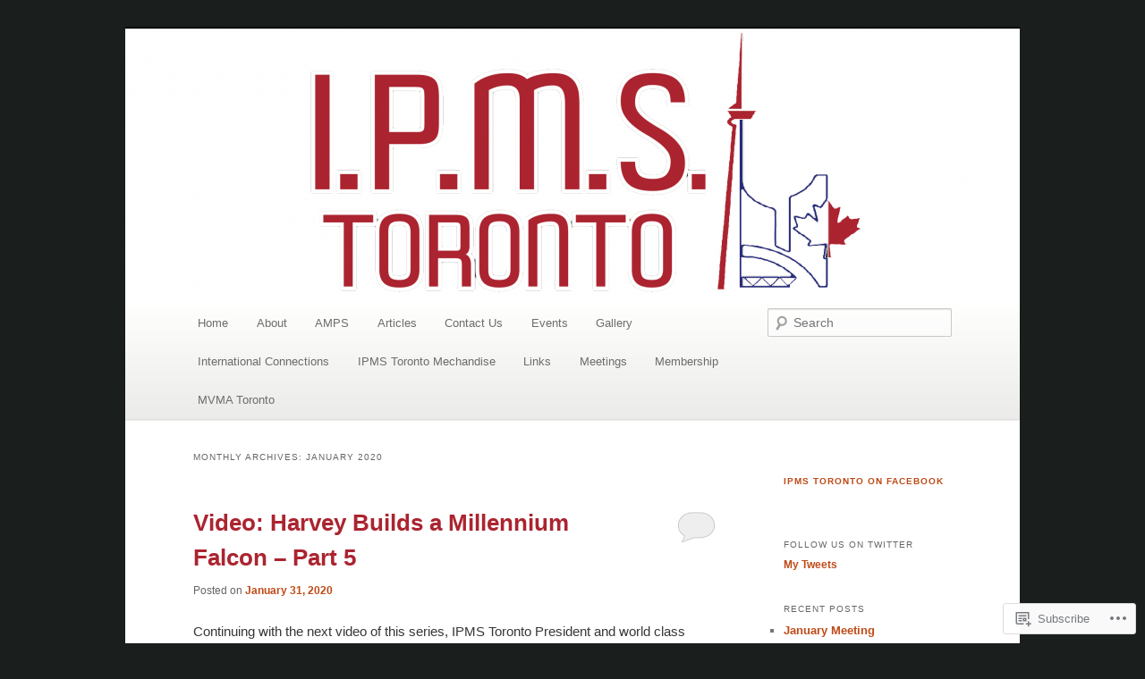

--- FILE ---
content_type: text/html; charset=UTF-8
request_url: https://ipmstoronto.com/2020/01/
body_size: 22699
content:
<!DOCTYPE html>
<!--[if IE 6]>
<html id="ie6" lang="en">
<![endif]-->
<!--[if IE 7]>
<html id="ie7" lang="en">
<![endif]-->
<!--[if IE 8]>
<html id="ie8" lang="en">
<![endif]-->
<!--[if !(IE 6) & !(IE 7) & !(IE 8)]><!-->
<html lang="en">
<!--<![endif]-->
<head>
<meta charset="UTF-8" />
<meta name="viewport" content="width=device-width" />
<title>
January | 2020 | IPMS Toronto	</title>
<link rel="profile" href="https://gmpg.org/xfn/11" />
<link rel="stylesheet" type="text/css" media="all" href="https://s0.wp.com/wp-content/themes/pub/twentyeleven/style.css?m=1741693348i&amp;ver=20190507" />
<link rel="pingback" href="https://ipmstoronto.com/xmlrpc.php">
<!--[if lt IE 9]>
<script src="https://s0.wp.com/wp-content/themes/pub/twentyeleven/js/html5.js?m=1394055389i&amp;ver=3.7.0" type="text/javascript"></script>
<![endif]-->
<meta name='robots' content='max-image-preview:large' />

<!-- Async WordPress.com Remote Login -->
<script id="wpcom_remote_login_js">
var wpcom_remote_login_extra_auth = '';
function wpcom_remote_login_remove_dom_node_id( element_id ) {
	var dom_node = document.getElementById( element_id );
	if ( dom_node ) { dom_node.parentNode.removeChild( dom_node ); }
}
function wpcom_remote_login_remove_dom_node_classes( class_name ) {
	var dom_nodes = document.querySelectorAll( '.' + class_name );
	for ( var i = 0; i < dom_nodes.length; i++ ) {
		dom_nodes[ i ].parentNode.removeChild( dom_nodes[ i ] );
	}
}
function wpcom_remote_login_final_cleanup() {
	wpcom_remote_login_remove_dom_node_classes( "wpcom_remote_login_msg" );
	wpcom_remote_login_remove_dom_node_id( "wpcom_remote_login_key" );
	wpcom_remote_login_remove_dom_node_id( "wpcom_remote_login_validate" );
	wpcom_remote_login_remove_dom_node_id( "wpcom_remote_login_js" );
	wpcom_remote_login_remove_dom_node_id( "wpcom_request_access_iframe" );
	wpcom_remote_login_remove_dom_node_id( "wpcom_request_access_styles" );
}

// Watch for messages back from the remote login
window.addEventListener( "message", function( e ) {
	if ( e.origin === "https://r-login.wordpress.com" ) {
		var data = {};
		try {
			data = JSON.parse( e.data );
		} catch( e ) {
			wpcom_remote_login_final_cleanup();
			return;
		}

		if ( data.msg === 'LOGIN' ) {
			// Clean up the login check iframe
			wpcom_remote_login_remove_dom_node_id( "wpcom_remote_login_key" );

			var id_regex = new RegExp( /^[0-9]+$/ );
			var token_regex = new RegExp( /^.*|.*|.*$/ );
			if (
				token_regex.test( data.token )
				&& id_regex.test( data.wpcomid )
			) {
				// We have everything we need to ask for a login
				var script = document.createElement( "script" );
				script.setAttribute( "id", "wpcom_remote_login_validate" );
				script.src = '/remote-login.php?wpcom_remote_login=validate'
					+ '&wpcomid=' + data.wpcomid
					+ '&token=' + encodeURIComponent( data.token )
					+ '&host=' + window.location.protocol
					+ '//' + window.location.hostname
					+ '&postid=1568'
					+ '&is_singular=';
				document.body.appendChild( script );
			}

			return;
		}

		// Safari ITP, not logged in, so redirect
		if ( data.msg === 'LOGIN-REDIRECT' ) {
			window.location = 'https://wordpress.com/log-in?redirect_to=' + window.location.href;
			return;
		}

		// Safari ITP, storage access failed, remove the request
		if ( data.msg === 'LOGIN-REMOVE' ) {
			var css_zap = 'html { -webkit-transition: margin-top 1s; transition: margin-top 1s; } /* 9001 */ html { margin-top: 0 !important; } * html body { margin-top: 0 !important; } @media screen and ( max-width: 782px ) { html { margin-top: 0 !important; } * html body { margin-top: 0 !important; } }';
			var style_zap = document.createElement( 'style' );
			style_zap.type = 'text/css';
			style_zap.appendChild( document.createTextNode( css_zap ) );
			document.body.appendChild( style_zap );

			var e = document.getElementById( 'wpcom_request_access_iframe' );
			e.parentNode.removeChild( e );

			document.cookie = 'wordpress_com_login_access=denied; path=/; max-age=31536000';

			return;
		}

		// Safari ITP
		if ( data.msg === 'REQUEST_ACCESS' ) {
			console.log( 'request access: safari' );

			// Check ITP iframe enable/disable knob
			if ( wpcom_remote_login_extra_auth !== 'safari_itp_iframe' ) {
				return;
			}

			// If we are in a "private window" there is no ITP.
			var private_window = false;
			try {
				var opendb = window.openDatabase( null, null, null, null );
			} catch( e ) {
				private_window = true;
			}

			if ( private_window ) {
				console.log( 'private window' );
				return;
			}

			var iframe = document.createElement( 'iframe' );
			iframe.id = 'wpcom_request_access_iframe';
			iframe.setAttribute( 'scrolling', 'no' );
			iframe.setAttribute( 'sandbox', 'allow-storage-access-by-user-activation allow-scripts allow-same-origin allow-top-navigation-by-user-activation' );
			iframe.src = 'https://r-login.wordpress.com/remote-login.php?wpcom_remote_login=request_access&origin=' + encodeURIComponent( data.origin ) + '&wpcomid=' + encodeURIComponent( data.wpcomid );

			var css = 'html { -webkit-transition: margin-top 1s; transition: margin-top 1s; } /* 9001 */ html { margin-top: 46px !important; } * html body { margin-top: 46px !important; } @media screen and ( max-width: 660px ) { html { margin-top: 71px !important; } * html body { margin-top: 71px !important; } #wpcom_request_access_iframe { display: block; height: 71px !important; } } #wpcom_request_access_iframe { border: 0px; height: 46px; position: fixed; top: 0; left: 0; width: 100%; min-width: 100%; z-index: 99999; background: #23282d; } ';

			var style = document.createElement( 'style' );
			style.type = 'text/css';
			style.id = 'wpcom_request_access_styles';
			style.appendChild( document.createTextNode( css ) );
			document.body.appendChild( style );

			document.body.appendChild( iframe );
		}

		if ( data.msg === 'DONE' ) {
			wpcom_remote_login_final_cleanup();
		}
	}
}, false );

// Inject the remote login iframe after the page has had a chance to load
// more critical resources
window.addEventListener( "DOMContentLoaded", function( e ) {
	var iframe = document.createElement( "iframe" );
	iframe.style.display = "none";
	iframe.setAttribute( "scrolling", "no" );
	iframe.setAttribute( "id", "wpcom_remote_login_key" );
	iframe.src = "https://r-login.wordpress.com/remote-login.php"
		+ "?wpcom_remote_login=key"
		+ "&origin=aHR0cHM6Ly9pcG1zdG9yb250by5jb20%3D"
		+ "&wpcomid=59902674"
		+ "&time=" + Math.floor( Date.now() / 1000 );
	document.body.appendChild( iframe );
}, false );
</script>
<link rel='dns-prefetch' href='//s0.wp.com' />
<link rel="alternate" type="application/rss+xml" title="IPMS Toronto &raquo; Feed" href="https://ipmstoronto.com/feed/" />
<link rel="alternate" type="application/rss+xml" title="IPMS Toronto &raquo; Comments Feed" href="https://ipmstoronto.com/comments/feed/" />
	<script type="text/javascript">
		/* <![CDATA[ */
		function addLoadEvent(func) {
			var oldonload = window.onload;
			if (typeof window.onload != 'function') {
				window.onload = func;
			} else {
				window.onload = function () {
					oldonload();
					func();
				}
			}
		}
		/* ]]> */
	</script>
	<style id='wp-emoji-styles-inline-css'>

	img.wp-smiley, img.emoji {
		display: inline !important;
		border: none !important;
		box-shadow: none !important;
		height: 1em !important;
		width: 1em !important;
		margin: 0 0.07em !important;
		vertical-align: -0.1em !important;
		background: none !important;
		padding: 0 !important;
	}
/*# sourceURL=wp-emoji-styles-inline-css */
</style>
<link crossorigin='anonymous' rel='stylesheet' id='all-css-2-1' href='/wp-content/plugins/gutenberg-core/v22.2.0/build/styles/block-library/style.css?m=1764855221i&cssminify=yes' type='text/css' media='all' />
<style id='wp-block-library-inline-css'>
.has-text-align-justify {
	text-align:justify;
}
.has-text-align-justify{text-align:justify;}

/*# sourceURL=wp-block-library-inline-css */
</style><style id='global-styles-inline-css'>
:root{--wp--preset--aspect-ratio--square: 1;--wp--preset--aspect-ratio--4-3: 4/3;--wp--preset--aspect-ratio--3-4: 3/4;--wp--preset--aspect-ratio--3-2: 3/2;--wp--preset--aspect-ratio--2-3: 2/3;--wp--preset--aspect-ratio--16-9: 16/9;--wp--preset--aspect-ratio--9-16: 9/16;--wp--preset--color--black: #000;--wp--preset--color--cyan-bluish-gray: #abb8c3;--wp--preset--color--white: #fff;--wp--preset--color--pale-pink: #f78da7;--wp--preset--color--vivid-red: #cf2e2e;--wp--preset--color--luminous-vivid-orange: #ff6900;--wp--preset--color--luminous-vivid-amber: #fcb900;--wp--preset--color--light-green-cyan: #7bdcb5;--wp--preset--color--vivid-green-cyan: #00d084;--wp--preset--color--pale-cyan-blue: #8ed1fc;--wp--preset--color--vivid-cyan-blue: #0693e3;--wp--preset--color--vivid-purple: #9b51e0;--wp--preset--color--blue: #1982d1;--wp--preset--color--dark-gray: #373737;--wp--preset--color--medium-gray: #666;--wp--preset--color--light-gray: #e2e2e2;--wp--preset--gradient--vivid-cyan-blue-to-vivid-purple: linear-gradient(135deg,rgb(6,147,227) 0%,rgb(155,81,224) 100%);--wp--preset--gradient--light-green-cyan-to-vivid-green-cyan: linear-gradient(135deg,rgb(122,220,180) 0%,rgb(0,208,130) 100%);--wp--preset--gradient--luminous-vivid-amber-to-luminous-vivid-orange: linear-gradient(135deg,rgb(252,185,0) 0%,rgb(255,105,0) 100%);--wp--preset--gradient--luminous-vivid-orange-to-vivid-red: linear-gradient(135deg,rgb(255,105,0) 0%,rgb(207,46,46) 100%);--wp--preset--gradient--very-light-gray-to-cyan-bluish-gray: linear-gradient(135deg,rgb(238,238,238) 0%,rgb(169,184,195) 100%);--wp--preset--gradient--cool-to-warm-spectrum: linear-gradient(135deg,rgb(74,234,220) 0%,rgb(151,120,209) 20%,rgb(207,42,186) 40%,rgb(238,44,130) 60%,rgb(251,105,98) 80%,rgb(254,248,76) 100%);--wp--preset--gradient--blush-light-purple: linear-gradient(135deg,rgb(255,206,236) 0%,rgb(152,150,240) 100%);--wp--preset--gradient--blush-bordeaux: linear-gradient(135deg,rgb(254,205,165) 0%,rgb(254,45,45) 50%,rgb(107,0,62) 100%);--wp--preset--gradient--luminous-dusk: linear-gradient(135deg,rgb(255,203,112) 0%,rgb(199,81,192) 50%,rgb(65,88,208) 100%);--wp--preset--gradient--pale-ocean: linear-gradient(135deg,rgb(255,245,203) 0%,rgb(182,227,212) 50%,rgb(51,167,181) 100%);--wp--preset--gradient--electric-grass: linear-gradient(135deg,rgb(202,248,128) 0%,rgb(113,206,126) 100%);--wp--preset--gradient--midnight: linear-gradient(135deg,rgb(2,3,129) 0%,rgb(40,116,252) 100%);--wp--preset--font-size--small: 13px;--wp--preset--font-size--medium: 20px;--wp--preset--font-size--large: 36px;--wp--preset--font-size--x-large: 42px;--wp--preset--font-family--albert-sans: 'Albert Sans', sans-serif;--wp--preset--font-family--alegreya: Alegreya, serif;--wp--preset--font-family--arvo: Arvo, serif;--wp--preset--font-family--bodoni-moda: 'Bodoni Moda', serif;--wp--preset--font-family--bricolage-grotesque: 'Bricolage Grotesque', sans-serif;--wp--preset--font-family--cabin: Cabin, sans-serif;--wp--preset--font-family--chivo: Chivo, sans-serif;--wp--preset--font-family--commissioner: Commissioner, sans-serif;--wp--preset--font-family--cormorant: Cormorant, serif;--wp--preset--font-family--courier-prime: 'Courier Prime', monospace;--wp--preset--font-family--crimson-pro: 'Crimson Pro', serif;--wp--preset--font-family--dm-mono: 'DM Mono', monospace;--wp--preset--font-family--dm-sans: 'DM Sans', sans-serif;--wp--preset--font-family--dm-serif-display: 'DM Serif Display', serif;--wp--preset--font-family--domine: Domine, serif;--wp--preset--font-family--eb-garamond: 'EB Garamond', serif;--wp--preset--font-family--epilogue: Epilogue, sans-serif;--wp--preset--font-family--fahkwang: Fahkwang, sans-serif;--wp--preset--font-family--figtree: Figtree, sans-serif;--wp--preset--font-family--fira-sans: 'Fira Sans', sans-serif;--wp--preset--font-family--fjalla-one: 'Fjalla One', sans-serif;--wp--preset--font-family--fraunces: Fraunces, serif;--wp--preset--font-family--gabarito: Gabarito, system-ui;--wp--preset--font-family--ibm-plex-mono: 'IBM Plex Mono', monospace;--wp--preset--font-family--ibm-plex-sans: 'IBM Plex Sans', sans-serif;--wp--preset--font-family--ibarra-real-nova: 'Ibarra Real Nova', serif;--wp--preset--font-family--instrument-serif: 'Instrument Serif', serif;--wp--preset--font-family--inter: Inter, sans-serif;--wp--preset--font-family--josefin-sans: 'Josefin Sans', sans-serif;--wp--preset--font-family--jost: Jost, sans-serif;--wp--preset--font-family--libre-baskerville: 'Libre Baskerville', serif;--wp--preset--font-family--libre-franklin: 'Libre Franklin', sans-serif;--wp--preset--font-family--literata: Literata, serif;--wp--preset--font-family--lora: Lora, serif;--wp--preset--font-family--merriweather: Merriweather, serif;--wp--preset--font-family--montserrat: Montserrat, sans-serif;--wp--preset--font-family--newsreader: Newsreader, serif;--wp--preset--font-family--noto-sans-mono: 'Noto Sans Mono', sans-serif;--wp--preset--font-family--nunito: Nunito, sans-serif;--wp--preset--font-family--open-sans: 'Open Sans', sans-serif;--wp--preset--font-family--overpass: Overpass, sans-serif;--wp--preset--font-family--pt-serif: 'PT Serif', serif;--wp--preset--font-family--petrona: Petrona, serif;--wp--preset--font-family--piazzolla: Piazzolla, serif;--wp--preset--font-family--playfair-display: 'Playfair Display', serif;--wp--preset--font-family--plus-jakarta-sans: 'Plus Jakarta Sans', sans-serif;--wp--preset--font-family--poppins: Poppins, sans-serif;--wp--preset--font-family--raleway: Raleway, sans-serif;--wp--preset--font-family--roboto: Roboto, sans-serif;--wp--preset--font-family--roboto-slab: 'Roboto Slab', serif;--wp--preset--font-family--rubik: Rubik, sans-serif;--wp--preset--font-family--rufina: Rufina, serif;--wp--preset--font-family--sora: Sora, sans-serif;--wp--preset--font-family--source-sans-3: 'Source Sans 3', sans-serif;--wp--preset--font-family--source-serif-4: 'Source Serif 4', serif;--wp--preset--font-family--space-mono: 'Space Mono', monospace;--wp--preset--font-family--syne: Syne, sans-serif;--wp--preset--font-family--texturina: Texturina, serif;--wp--preset--font-family--urbanist: Urbanist, sans-serif;--wp--preset--font-family--work-sans: 'Work Sans', sans-serif;--wp--preset--spacing--20: 0.44rem;--wp--preset--spacing--30: 0.67rem;--wp--preset--spacing--40: 1rem;--wp--preset--spacing--50: 1.5rem;--wp--preset--spacing--60: 2.25rem;--wp--preset--spacing--70: 3.38rem;--wp--preset--spacing--80: 5.06rem;--wp--preset--shadow--natural: 6px 6px 9px rgba(0, 0, 0, 0.2);--wp--preset--shadow--deep: 12px 12px 50px rgba(0, 0, 0, 0.4);--wp--preset--shadow--sharp: 6px 6px 0px rgba(0, 0, 0, 0.2);--wp--preset--shadow--outlined: 6px 6px 0px -3px rgb(255, 255, 255), 6px 6px rgb(0, 0, 0);--wp--preset--shadow--crisp: 6px 6px 0px rgb(0, 0, 0);}:where(.is-layout-flex){gap: 0.5em;}:where(.is-layout-grid){gap: 0.5em;}body .is-layout-flex{display: flex;}.is-layout-flex{flex-wrap: wrap;align-items: center;}.is-layout-flex > :is(*, div){margin: 0;}body .is-layout-grid{display: grid;}.is-layout-grid > :is(*, div){margin: 0;}:where(.wp-block-columns.is-layout-flex){gap: 2em;}:where(.wp-block-columns.is-layout-grid){gap: 2em;}:where(.wp-block-post-template.is-layout-flex){gap: 1.25em;}:where(.wp-block-post-template.is-layout-grid){gap: 1.25em;}.has-black-color{color: var(--wp--preset--color--black) !important;}.has-cyan-bluish-gray-color{color: var(--wp--preset--color--cyan-bluish-gray) !important;}.has-white-color{color: var(--wp--preset--color--white) !important;}.has-pale-pink-color{color: var(--wp--preset--color--pale-pink) !important;}.has-vivid-red-color{color: var(--wp--preset--color--vivid-red) !important;}.has-luminous-vivid-orange-color{color: var(--wp--preset--color--luminous-vivid-orange) !important;}.has-luminous-vivid-amber-color{color: var(--wp--preset--color--luminous-vivid-amber) !important;}.has-light-green-cyan-color{color: var(--wp--preset--color--light-green-cyan) !important;}.has-vivid-green-cyan-color{color: var(--wp--preset--color--vivid-green-cyan) !important;}.has-pale-cyan-blue-color{color: var(--wp--preset--color--pale-cyan-blue) !important;}.has-vivid-cyan-blue-color{color: var(--wp--preset--color--vivid-cyan-blue) !important;}.has-vivid-purple-color{color: var(--wp--preset--color--vivid-purple) !important;}.has-black-background-color{background-color: var(--wp--preset--color--black) !important;}.has-cyan-bluish-gray-background-color{background-color: var(--wp--preset--color--cyan-bluish-gray) !important;}.has-white-background-color{background-color: var(--wp--preset--color--white) !important;}.has-pale-pink-background-color{background-color: var(--wp--preset--color--pale-pink) !important;}.has-vivid-red-background-color{background-color: var(--wp--preset--color--vivid-red) !important;}.has-luminous-vivid-orange-background-color{background-color: var(--wp--preset--color--luminous-vivid-orange) !important;}.has-luminous-vivid-amber-background-color{background-color: var(--wp--preset--color--luminous-vivid-amber) !important;}.has-light-green-cyan-background-color{background-color: var(--wp--preset--color--light-green-cyan) !important;}.has-vivid-green-cyan-background-color{background-color: var(--wp--preset--color--vivid-green-cyan) !important;}.has-pale-cyan-blue-background-color{background-color: var(--wp--preset--color--pale-cyan-blue) !important;}.has-vivid-cyan-blue-background-color{background-color: var(--wp--preset--color--vivid-cyan-blue) !important;}.has-vivid-purple-background-color{background-color: var(--wp--preset--color--vivid-purple) !important;}.has-black-border-color{border-color: var(--wp--preset--color--black) !important;}.has-cyan-bluish-gray-border-color{border-color: var(--wp--preset--color--cyan-bluish-gray) !important;}.has-white-border-color{border-color: var(--wp--preset--color--white) !important;}.has-pale-pink-border-color{border-color: var(--wp--preset--color--pale-pink) !important;}.has-vivid-red-border-color{border-color: var(--wp--preset--color--vivid-red) !important;}.has-luminous-vivid-orange-border-color{border-color: var(--wp--preset--color--luminous-vivid-orange) !important;}.has-luminous-vivid-amber-border-color{border-color: var(--wp--preset--color--luminous-vivid-amber) !important;}.has-light-green-cyan-border-color{border-color: var(--wp--preset--color--light-green-cyan) !important;}.has-vivid-green-cyan-border-color{border-color: var(--wp--preset--color--vivid-green-cyan) !important;}.has-pale-cyan-blue-border-color{border-color: var(--wp--preset--color--pale-cyan-blue) !important;}.has-vivid-cyan-blue-border-color{border-color: var(--wp--preset--color--vivid-cyan-blue) !important;}.has-vivid-purple-border-color{border-color: var(--wp--preset--color--vivid-purple) !important;}.has-vivid-cyan-blue-to-vivid-purple-gradient-background{background: var(--wp--preset--gradient--vivid-cyan-blue-to-vivid-purple) !important;}.has-light-green-cyan-to-vivid-green-cyan-gradient-background{background: var(--wp--preset--gradient--light-green-cyan-to-vivid-green-cyan) !important;}.has-luminous-vivid-amber-to-luminous-vivid-orange-gradient-background{background: var(--wp--preset--gradient--luminous-vivid-amber-to-luminous-vivid-orange) !important;}.has-luminous-vivid-orange-to-vivid-red-gradient-background{background: var(--wp--preset--gradient--luminous-vivid-orange-to-vivid-red) !important;}.has-very-light-gray-to-cyan-bluish-gray-gradient-background{background: var(--wp--preset--gradient--very-light-gray-to-cyan-bluish-gray) !important;}.has-cool-to-warm-spectrum-gradient-background{background: var(--wp--preset--gradient--cool-to-warm-spectrum) !important;}.has-blush-light-purple-gradient-background{background: var(--wp--preset--gradient--blush-light-purple) !important;}.has-blush-bordeaux-gradient-background{background: var(--wp--preset--gradient--blush-bordeaux) !important;}.has-luminous-dusk-gradient-background{background: var(--wp--preset--gradient--luminous-dusk) !important;}.has-pale-ocean-gradient-background{background: var(--wp--preset--gradient--pale-ocean) !important;}.has-electric-grass-gradient-background{background: var(--wp--preset--gradient--electric-grass) !important;}.has-midnight-gradient-background{background: var(--wp--preset--gradient--midnight) !important;}.has-small-font-size{font-size: var(--wp--preset--font-size--small) !important;}.has-medium-font-size{font-size: var(--wp--preset--font-size--medium) !important;}.has-large-font-size{font-size: var(--wp--preset--font-size--large) !important;}.has-x-large-font-size{font-size: var(--wp--preset--font-size--x-large) !important;}.has-albert-sans-font-family{font-family: var(--wp--preset--font-family--albert-sans) !important;}.has-alegreya-font-family{font-family: var(--wp--preset--font-family--alegreya) !important;}.has-arvo-font-family{font-family: var(--wp--preset--font-family--arvo) !important;}.has-bodoni-moda-font-family{font-family: var(--wp--preset--font-family--bodoni-moda) !important;}.has-bricolage-grotesque-font-family{font-family: var(--wp--preset--font-family--bricolage-grotesque) !important;}.has-cabin-font-family{font-family: var(--wp--preset--font-family--cabin) !important;}.has-chivo-font-family{font-family: var(--wp--preset--font-family--chivo) !important;}.has-commissioner-font-family{font-family: var(--wp--preset--font-family--commissioner) !important;}.has-cormorant-font-family{font-family: var(--wp--preset--font-family--cormorant) !important;}.has-courier-prime-font-family{font-family: var(--wp--preset--font-family--courier-prime) !important;}.has-crimson-pro-font-family{font-family: var(--wp--preset--font-family--crimson-pro) !important;}.has-dm-mono-font-family{font-family: var(--wp--preset--font-family--dm-mono) !important;}.has-dm-sans-font-family{font-family: var(--wp--preset--font-family--dm-sans) !important;}.has-dm-serif-display-font-family{font-family: var(--wp--preset--font-family--dm-serif-display) !important;}.has-domine-font-family{font-family: var(--wp--preset--font-family--domine) !important;}.has-eb-garamond-font-family{font-family: var(--wp--preset--font-family--eb-garamond) !important;}.has-epilogue-font-family{font-family: var(--wp--preset--font-family--epilogue) !important;}.has-fahkwang-font-family{font-family: var(--wp--preset--font-family--fahkwang) !important;}.has-figtree-font-family{font-family: var(--wp--preset--font-family--figtree) !important;}.has-fira-sans-font-family{font-family: var(--wp--preset--font-family--fira-sans) !important;}.has-fjalla-one-font-family{font-family: var(--wp--preset--font-family--fjalla-one) !important;}.has-fraunces-font-family{font-family: var(--wp--preset--font-family--fraunces) !important;}.has-gabarito-font-family{font-family: var(--wp--preset--font-family--gabarito) !important;}.has-ibm-plex-mono-font-family{font-family: var(--wp--preset--font-family--ibm-plex-mono) !important;}.has-ibm-plex-sans-font-family{font-family: var(--wp--preset--font-family--ibm-plex-sans) !important;}.has-ibarra-real-nova-font-family{font-family: var(--wp--preset--font-family--ibarra-real-nova) !important;}.has-instrument-serif-font-family{font-family: var(--wp--preset--font-family--instrument-serif) !important;}.has-inter-font-family{font-family: var(--wp--preset--font-family--inter) !important;}.has-josefin-sans-font-family{font-family: var(--wp--preset--font-family--josefin-sans) !important;}.has-jost-font-family{font-family: var(--wp--preset--font-family--jost) !important;}.has-libre-baskerville-font-family{font-family: var(--wp--preset--font-family--libre-baskerville) !important;}.has-libre-franklin-font-family{font-family: var(--wp--preset--font-family--libre-franklin) !important;}.has-literata-font-family{font-family: var(--wp--preset--font-family--literata) !important;}.has-lora-font-family{font-family: var(--wp--preset--font-family--lora) !important;}.has-merriweather-font-family{font-family: var(--wp--preset--font-family--merriweather) !important;}.has-montserrat-font-family{font-family: var(--wp--preset--font-family--montserrat) !important;}.has-newsreader-font-family{font-family: var(--wp--preset--font-family--newsreader) !important;}.has-noto-sans-mono-font-family{font-family: var(--wp--preset--font-family--noto-sans-mono) !important;}.has-nunito-font-family{font-family: var(--wp--preset--font-family--nunito) !important;}.has-open-sans-font-family{font-family: var(--wp--preset--font-family--open-sans) !important;}.has-overpass-font-family{font-family: var(--wp--preset--font-family--overpass) !important;}.has-pt-serif-font-family{font-family: var(--wp--preset--font-family--pt-serif) !important;}.has-petrona-font-family{font-family: var(--wp--preset--font-family--petrona) !important;}.has-piazzolla-font-family{font-family: var(--wp--preset--font-family--piazzolla) !important;}.has-playfair-display-font-family{font-family: var(--wp--preset--font-family--playfair-display) !important;}.has-plus-jakarta-sans-font-family{font-family: var(--wp--preset--font-family--plus-jakarta-sans) !important;}.has-poppins-font-family{font-family: var(--wp--preset--font-family--poppins) !important;}.has-raleway-font-family{font-family: var(--wp--preset--font-family--raleway) !important;}.has-roboto-font-family{font-family: var(--wp--preset--font-family--roboto) !important;}.has-roboto-slab-font-family{font-family: var(--wp--preset--font-family--roboto-slab) !important;}.has-rubik-font-family{font-family: var(--wp--preset--font-family--rubik) !important;}.has-rufina-font-family{font-family: var(--wp--preset--font-family--rufina) !important;}.has-sora-font-family{font-family: var(--wp--preset--font-family--sora) !important;}.has-source-sans-3-font-family{font-family: var(--wp--preset--font-family--source-sans-3) !important;}.has-source-serif-4-font-family{font-family: var(--wp--preset--font-family--source-serif-4) !important;}.has-space-mono-font-family{font-family: var(--wp--preset--font-family--space-mono) !important;}.has-syne-font-family{font-family: var(--wp--preset--font-family--syne) !important;}.has-texturina-font-family{font-family: var(--wp--preset--font-family--texturina) !important;}.has-urbanist-font-family{font-family: var(--wp--preset--font-family--urbanist) !important;}.has-work-sans-font-family{font-family: var(--wp--preset--font-family--work-sans) !important;}
/*# sourceURL=global-styles-inline-css */
</style>

<style id='classic-theme-styles-inline-css'>
/*! This file is auto-generated */
.wp-block-button__link{color:#fff;background-color:#32373c;border-radius:9999px;box-shadow:none;text-decoration:none;padding:calc(.667em + 2px) calc(1.333em + 2px);font-size:1.125em}.wp-block-file__button{background:#32373c;color:#fff;text-decoration:none}
/*# sourceURL=/wp-includes/css/classic-themes.min.css */
</style>
<link crossorigin='anonymous' rel='stylesheet' id='all-css-4-1' href='/_static/??-eJyNj90KwjAMhV/ILHSKzgvxWWwXZrXtypJu7u3tNvwBYXgTwuF8OTk4RDBtEAqC0aXGBkbTateaO2NZqKpQwNZHR9BRX+ywtixvB7CMjgrDvMGvQz7B51ZHWffxIpPDU20v5Mhn2xo22LohyTi/dhB6rCMxx4DWsSNmyNPb5EGuOYt/uEXGmDTKkIUx/9RTwKXW3/a5PszJE3P2J7WvVLUty+Ph9gTyFIFK&cssminify=yes' type='text/css' media='all' />
<style id='jetpack_facebook_likebox-inline-css'>
.widget_facebook_likebox {
	overflow: hidden;
}

/*# sourceURL=/wp-content/mu-plugins/jetpack-plugin/sun/modules/widgets/facebook-likebox/style.css */
</style>
<link crossorigin='anonymous' rel='stylesheet' id='all-css-6-1' href='/_static/??-eJzTLy/QTc7PK0nNK9HPLdUtyClNz8wr1i9KTcrJTwcy0/WTi5G5ekCujj52Temp+bo5+cmJJZn5eSgc3bScxMwikFb7XFtDE1NLExMLc0OTLACohS2q&cssminify=yes' type='text/css' media='all' />
<style id='jetpack-global-styles-frontend-style-inline-css'>
:root { --font-headings: unset; --font-base: unset; --font-headings-default: -apple-system,BlinkMacSystemFont,"Segoe UI",Roboto,Oxygen-Sans,Ubuntu,Cantarell,"Helvetica Neue",sans-serif; --font-base-default: -apple-system,BlinkMacSystemFont,"Segoe UI",Roboto,Oxygen-Sans,Ubuntu,Cantarell,"Helvetica Neue",sans-serif;}
/*# sourceURL=jetpack-global-styles-frontend-style-inline-css */
</style>
<link crossorigin='anonymous' rel='stylesheet' id='all-css-8-1' href='/wp-content/themes/h4/global.css?m=1420737423i&cssminify=yes' type='text/css' media='all' />
<script type="text/javascript" id="wpcom-actionbar-placeholder-js-extra">
/* <![CDATA[ */
var actionbardata = {"siteID":"59902674","postID":"0","siteURL":"https://ipmstoronto.com","xhrURL":"https://ipmstoronto.com/wp-admin/admin-ajax.php","nonce":"7ed99205b0","isLoggedIn":"","statusMessage":"","subsEmailDefault":"instantly","proxyScriptUrl":"https://s0.wp.com/wp-content/js/wpcom-proxy-request.js?m=1513050504i&amp;ver=20211021","i18n":{"followedText":"New posts from this site will now appear in your \u003Ca href=\"https://wordpress.com/reader\"\u003EReader\u003C/a\u003E","foldBar":"Collapse this bar","unfoldBar":"Expand this bar","shortLinkCopied":"Shortlink copied to clipboard."}};
//# sourceURL=wpcom-actionbar-placeholder-js-extra
/* ]]> */
</script>
<script type="text/javascript" id="jetpack-mu-wpcom-settings-js-before">
/* <![CDATA[ */
var JETPACK_MU_WPCOM_SETTINGS = {"assetsUrl":"https://s0.wp.com/wp-content/mu-plugins/jetpack-mu-wpcom-plugin/sun/jetpack_vendor/automattic/jetpack-mu-wpcom/src/build/"};
//# sourceURL=jetpack-mu-wpcom-settings-js-before
/* ]]> */
</script>
<script crossorigin='anonymous' type='text/javascript'  src='/wp-content/js/rlt-proxy.js?m=1720530689i'></script>
<script type="text/javascript" id="rlt-proxy-js-after">
/* <![CDATA[ */
	rltInitialize( {"token":null,"iframeOrigins":["https:\/\/widgets.wp.com"]} );
//# sourceURL=rlt-proxy-js-after
/* ]]> */
</script>
<link rel="EditURI" type="application/rsd+xml" title="RSD" href="https://ipmstoronto.wordpress.com/xmlrpc.php?rsd" />
<meta name="generator" content="WordPress.com" />

<!-- Jetpack Open Graph Tags -->
<meta property="og:type" content="website" />
<meta property="og:title" content="January 2020 &#8211; IPMS Toronto" />
<meta property="og:site_name" content="IPMS Toronto" />
<meta property="og:image" content="https://ipmstoronto.com/wp-content/uploads/2017/09/cropped-fb_logo1.png?w=200" />
<meta property="og:image:width" content="200" />
<meta property="og:image:height" content="200" />
<meta property="og:image:alt" content="" />
<meta property="og:locale" content="en_US" />
<meta name="twitter:creator" content="@IPMS_YYZ" />

<!-- End Jetpack Open Graph Tags -->
<link rel='openid.server' href='https://ipmstoronto.com/?openidserver=1' />
<link rel='openid.delegate' href='https://ipmstoronto.com/' />
<link rel="search" type="application/opensearchdescription+xml" href="https://ipmstoronto.com/osd.xml" title="IPMS Toronto" />
<link rel="search" type="application/opensearchdescription+xml" href="https://s1.wp.com/opensearch.xml" title="WordPress.com" />
<meta name="theme-color" content="#1a1f1e" />
<style type="text/css">.recentcomments a{display:inline !important;padding:0 !important;margin:0 !important;}</style>		<style type="text/css">
			.recentcomments a {
				display: inline !important;
				padding: 0 !important;
				margin: 0 !important;
			}

			table.recentcommentsavatartop img.avatar, table.recentcommentsavatarend img.avatar {
				border: 0px;
				margin: 0;
			}

			table.recentcommentsavatartop a, table.recentcommentsavatarend a {
				border: 0px !important;
				background-color: transparent !important;
			}

			td.recentcommentsavatarend, td.recentcommentsavatartop {
				padding: 0px 0px 1px 0px;
				margin: 0px;
			}

			td.recentcommentstextend {
				border: none !important;
				padding: 0px 0px 2px 10px;
			}

			.rtl td.recentcommentstextend {
				padding: 0px 10px 2px 0px;
			}

			td.recentcommentstexttop {
				border: none;
				padding: 0px 0px 0px 10px;
			}

			.rtl td.recentcommentstexttop {
				padding: 0px 10px 0px 0px;
			}
		</style>
		<meta name="description" content="5 posts published by ipmstoronto during January 2020" />
		<style type="text/css" id="twentyeleven-header-css">
				#site-title,
		#site-description {
			position: absolute;
			clip: rect(1px 1px 1px 1px); /* IE6, IE7 */
			clip: rect(1px, 1px, 1px, 1px);
		}
				</style>
	<style type="text/css" id="custom-background-css">
body.custom-background { background-color: #1a1f1e; }
</style>
	<style type="text/css" id="custom-colors-css">#access {
	background-image: -webkit-linear-gradient( rgba(0,0,0,0), rgba(0,0,0,0.08) );
	background-image: -moz-linear-gradient( rgba(0,0,0,0), rgba(0,0,0,0.08) );
	background-image: linear-gradient( rgba(0,0,0,0), rgba(0,0,0,0.08) );
	box-shadow: rgba(0, 0, 0, 0.2) 0px 1px 2px;
}
#branding .only-search #s { border-color: #000;}
#branding .only-search #s { border-color: rgba( 0, 0, 0, 0.2 );}
#site-generator { border-color: #000;}
#site-generator { border-color: rgba( 0, 0, 0, 0.1 );}
#branding .only-search #s { background-color: #fff;}
#branding .only-search #s { background-color: rgba( 255, 255, 255, 0.4 );}
#branding .only-search #s:focus { background-color: #fff;}
#branding .only-search #s:focus { background-color: rgba( 255, 255, 255, 0.9 );}
#access a { color: #6D6D6D;}
#access li:hover > a, #access a:focus { color: #373737;}
#branding .only-search #s { color: #373737;}
body { background-color: #1a1f1e;}
#site-generator { background-color: #1a1f1e;}
#site-generator { background-color: rgba( 26, 31, 30, 0.1 );}
#branding { border-color: #020202;}
#access { background-color: #fefefd;}
#access li:hover > a, #access a:focus { background: #ffffff;}
.entry-title, .entry-title a, .singular .entry-title { color: #AB2430;}
.entry-title a:hover, .entry-title a:focus { color: #821B24;}
a, #site-title a:focus, #site-title a:hover, #site-title a:active, .entry-title a:active, .widget_twentyeleven_ephemera .comments-link a:hover, section.recent-posts .other-recent-posts a[rel="bookmark"]:hover, section.recent-posts .other-recent-posts .comments-link a:hover, .format-image footer.entry-meta a:hover, #site-generator a:hover { color: #BF4916;}
section.recent-posts .other-recent-posts .comments-link a:hover { border-color: #e86e3a;}
article.feature-image.small .entry-summary p a:hover, .entry-header .comments-link a:hover, .entry-header .comments-link a:focus, .entry-header .comments-link a:active, .feature-slider a.active { background-color: #e86e3a;}
</style>
<link rel="icon" href="https://ipmstoronto.com/wp-content/uploads/2017/09/cropped-fb_logo1.png?w=32" sizes="32x32" />
<link rel="icon" href="https://ipmstoronto.com/wp-content/uploads/2017/09/cropped-fb_logo1.png?w=192" sizes="192x192" />
<link rel="apple-touch-icon" href="https://ipmstoronto.com/wp-content/uploads/2017/09/cropped-fb_logo1.png?w=180" />
<meta name="msapplication-TileImage" content="https://ipmstoronto.com/wp-content/uploads/2017/09/cropped-fb_logo1.png?w=270" />
<link crossorigin='anonymous' rel='stylesheet' id='all-css-0-3' href='/_static/??-eJyNjM0KgzAQBl9I/ag/lR6KjyK6LhJNNsHN4uuXQuvZ4wzD4EwlRcksGcHK5G11otg4p4n2H0NNMDohzD7SrtDTJT4qUi1wexDiYp4VNB3RlP3V/MX3N4T3o++aun892277AK5vOq4=&cssminify=yes' type='text/css' media='all' />
</head>

<body class="archive date custom-background wp-embed-responsive wp-theme-pubtwentyeleven customizer-styles-applied single-author two-column right-sidebar jetpack-reblog-enabled custom-colors">
<div class="skip-link"><a class="assistive-text" href="#content">Skip to primary content</a></div><div class="skip-link"><a class="assistive-text" href="#secondary">Skip to secondary content</a></div><div id="page" class="hfeed">
	<header id="branding">
			<hgroup>
				<h1 id="site-title"><span><a href="https://ipmstoronto.com/" rel="home">IPMS Toronto</a></span></h1>
				<h2 id="site-description">International Plastic Modellers Society Toronto</h2>
			</hgroup>

						<a href="https://ipmstoronto.com/">
									<img src="https://ipmstoronto.com/wp-content/uploads/2017/09/cropped-fb_logo.png" width="1000" height="308" alt="IPMS Toronto" />
								</a>
			
						<div class="only-search with-image">
					<form method="get" id="searchform" action="https://ipmstoronto.com/">
		<label for="s" class="assistive-text">Search</label>
		<input type="text" class="field" name="s" id="s" placeholder="Search" />
		<input type="submit" class="submit" name="submit" id="searchsubmit" value="Search" />
	</form>
			</div>
				
			<nav id="access">
				<h3 class="assistive-text">Main menu</h3>
				<div class="menu"><ul>
<li ><a href="https://ipmstoronto.com/">Home</a></li><li class="page_item page-item-1"><a href="https://ipmstoronto.com/about/">About</a></li>
<li class="page_item page-item-38"><a href="https://ipmstoronto.com/amps/">AMPS</a></li>
<li class="page_item page-item-26 page_item_has_children"><a href="https://ipmstoronto.com/articles/">Articles</a>
<ul class='children'>
	<li class="page_item page-item-336"><a href="https://ipmstoronto.com/articles/bmp-1-infantry-fighting-vehicle-reference-photos/">BMP-1 Infantry Fighting Vehicle Reference&nbsp;Photos</a></li>
	<li class="page_item page-item-67"><a href="https://ipmstoronto.com/articles/haida-revisited/">Haida Revisited</a></li>
</ul>
</li>
<li class="page_item page-item-918"><a href="https://ipmstoronto.com/contact-us/">Contact Us</a></li>
<li class="page_item page-item-28"><a href="https://ipmstoronto.com/events/">Events</a></li>
<li class="page_item page-item-18 page_item_has_children"><a href="https://ipmstoronto.com/gallery/">Gallery</a>
<ul class='children'>
	<li class="page_item page-item-175"><a href="https://ipmstoronto.com/gallery/model-shows-and-contests/">Model Shows and&nbsp;Contests</a></li>
	<li class="page_item page-item-173"><a href="https://ipmstoronto.com/gallery/on-the-tables/">On the Tables</a></li>
	<li class="page_item page-item-177"><a href="https://ipmstoronto.com/gallery/reference-pictures/">Reference Pictures</a></li>
</ul>
</li>
<li class="page_item page-item-545"><a href="https://ipmstoronto.com/international-connections/">International Connections</a></li>
<li class="page_item page-item-2008"><a href="https://ipmstoronto.com/ipms-toronto-mechandise/">IPMS Toronto Mechandise</a></li>
<li class="page_item page-item-16 page_item_has_children"><a href="https://ipmstoronto.com/links/">Links</a>
<ul class='children'>
	<li class="page_item page-item-163"><a href="https://ipmstoronto.com/links/barbakan/">Barbakan</a></li>
</ul>
</li>
<li class="page_item page-item-11"><a href="https://ipmstoronto.com/meetings/">Meetings</a></li>
<li class="page_item page-item-14"><a href="https://ipmstoronto.com/membership/">Membership</a></li>
<li class="page_item page-item-1343"><a href="https://ipmstoronto.com/mvma/">MVMA Toronto</a></li>
</ul></div>
			</nav><!-- #access -->
	</header><!-- #branding -->


	<div id="main">

		<section id="primary">
			<div id="content" role="main">

			
				<header class="page-header">
					<h1 class="page-title">
						Monthly Archives: <span>January 2020</span>					</h1>
				</header>

				
				
					
	<article id="post-1568" class="post-1568 post type-post status-publish format-standard hentry category-65608 category-how-to category-sci-fi category-video">
		<header class="entry-header">
						<h1 class="entry-title"><a href="https://ipmstoronto.com/2020/01/31/video-harvey-builds-a-millennium-falcon-part-5/" rel="bookmark">Video:  Harvey Builds a Millennium Falcon &#8211; Part&nbsp;5</a></h1>
			
						<div class="entry-meta">
				<span class="sep">Posted on </span><a href="https://ipmstoronto.com/2020/01/31/video-harvey-builds-a-millennium-falcon-part-5/" title="9:15 am" rel="bookmark"><time class="entry-date" datetime="2020-01-31T09:15:25-05:00">January 31, 2020</time></a><span class="by-author"> <span class="sep"> by </span> <span class="author vcard"><a class="url fn n" href="https://ipmstoronto.com/author/ipmstoronto/" title="View all posts by ipmstoronto" rel="author">ipmstoronto</a></span></span>			</div><!-- .entry-meta -->
			
						<div class="comments-link">
				<a href="https://ipmstoronto.com/2020/01/31/video-harvey-builds-a-millennium-falcon-part-5/#respond"><span class="leave-reply">Reply</span></a>			</div>
					</header><!-- .entry-header -->

				<div class="entry-content">
			<p>Continuing with the next video of this series, IPMS Toronto President and world class modeller Harvey Low shows us how he finishes his 1/72 Millennium Falcon!</p>
<p>In today&#8217;s video we dive deep into washes!</p>
<p>Video credit to Robert Wlodarek.</p>
<div class="embed-youtube"><iframe title="Millennium Falcon Episode 5" width="584" height="329" src="https://www.youtube.com/embed/ybN-wcM0RT8?feature=oembed" frameborder="0" allow="accelerometer; autoplay; clipboard-write; encrypted-media; gyroscope; picture-in-picture; web-share" referrerpolicy="strict-origin-when-cross-origin" allowfullscreen></iframe></div>
					</div><!-- .entry-content -->
		
		<footer class="entry-meta">
			
									<span class="cat-links">
					<span class="entry-utility-prep entry-utility-prep-cat-links">Posted in</span> <a href="https://ipmstoronto.com/category/2020/" rel="category tag">2020</a>, <a href="https://ipmstoronto.com/category/how-to/" rel="category tag">How-To</a>, <a href="https://ipmstoronto.com/category/sci-fi/" rel="category tag">Sci-Fi</a>, <a href="https://ipmstoronto.com/category/video/" rel="category tag">Video</a>			</span>
							
									
									<span class="sep"> | </span>
						<span class="comments-link"><a href="https://ipmstoronto.com/2020/01/31/video-harvey-builds-a-millennium-falcon-part-5/#respond"><span class="leave-reply">Leave a reply</span></a></span>
			
					</footer><!-- .entry-meta -->
	</article><!-- #post-1568 -->

				
					
	<article id="post-1564" class="post-1564 post type-post status-publish format-standard hentry category-uncategorized">
		<header class="entry-header">
						<h1 class="entry-title"><a href="https://ipmstoronto.com/2020/01/23/in-memory-of-derek-penningtion/" rel="bookmark">In Memory of Derek&nbsp;Penningtion</a></h1>
			
						<div class="entry-meta">
				<span class="sep">Posted on </span><a href="https://ipmstoronto.com/2020/01/23/in-memory-of-derek-penningtion/" title="9:40 am" rel="bookmark"><time class="entry-date" datetime="2020-01-23T09:40:42-05:00">January 23, 2020</time></a><span class="by-author"> <span class="sep"> by </span> <span class="author vcard"><a class="url fn n" href="https://ipmstoronto.com/author/ipmstoronto/" title="View all posts by ipmstoronto" rel="author">ipmstoronto</a></span></span>			</div><!-- .entry-meta -->
			
						<div class="comments-link">
				<a href="https://ipmstoronto.com/2020/01/23/in-memory-of-derek-penningtion/#comments">1</a>			</div>
					</header><!-- .entry-header -->

				<div class="entry-content">
			<p>With a heavy heart I am letting you know that Derek Pennington <strong>passed</strong> away last Friday January 17. He had a nasty fall in October and went through five hospitals since then, testing him to find an elusive infection. By the end it was found in his pacemaker, and also on a heart valve and the blood,<strong> </strong>and replacing his pacemaker one month before he turned 86 was not recommended.</p>
<p><u></u>Derek was a very active member of IPMS Toronto since he founded this club back in 1966. He had been coming to meetings as late as a few months ago. He had also embraced the internet as an active member on sites such as HyperScale.</p>
<p>Derek Pennington was born on February 18, 1934 in the East End of London, UK. He joined the RAF at 15 in 1949 as a “Boy Entrant”, and did eighteen months training in Kirkham and Cosford in Lancashire! After the training in 1951 went to Hemswell in Lincolnshire. In 1954 went to Singapore and Malaya until 1957. He then went to Watton, Norfolk, <strong>for</strong> the remainder of his career in the RAF. He mentioned to me that he handled aircraft weapons such a bomb/ordnance armourer. <strong>By the time he left the RAF he was a Corporal.</strong><b></b></p>
<p>He came to Canada in 1964 at the age of 30, and founded IPMS Toronto in 1966 I recall, and met him personally in 1977 when I joined as a mere lad of 15. He served about 12 years as president of our club he told me. Derek was always happy to share his modelling experiences with club members. He was also a huge influence to Bernie Hengst – his close friend, to start the Harwood/Ajax Model Shows that went on for well over 30 years!</p>
<p><strong>Derek had</strong><strong> </strong><strong>(</strong>then) a long career at McDonnell Douglas in Toronto<b>, </b><strong>finally retiring from Bombardier at 68. </strong>He will be sorely missed.</p>
<p>We offer our sincere and deepest condolences to Derek&#8217;s family. He is survived by <strong>his spouse for 34 years Raquel Baranyai, his step-daughters Adriana, Nora and Patricia Baranyai, their spouses Doug Quinn, Francisco Nogueras and Kevin Conroy, and beloved grandchildren Oliver and Hailey Conroy.</strong></p>
<p><strong>Sincerely,</strong></p>
<p><strong>Harvey Low</strong></p>
<p><strong>IPMS Toronto &#8211; President</strong><b></b></p>
<p><b>Please join us for a celebration of his life at our IPMS Toronto meeting on Monday February 3, 2020 at 730pm.</b></p>
<p><a href="https://ipmstoronto.com/wp-content/uploads/2020/01/derek.png"><img data-attachment-id="1566" data-permalink="https://ipmstoronto.com/2020/01/23/in-memory-of-derek-penningtion/derek/" data-orig-file="https://ipmstoronto.com/wp-content/uploads/2020/01/derek.png" data-orig-size="637,460" data-comments-opened="1" data-image-meta="{&quot;aperture&quot;:&quot;0&quot;,&quot;credit&quot;:&quot;&quot;,&quot;camera&quot;:&quot;&quot;,&quot;caption&quot;:&quot;&quot;,&quot;created_timestamp&quot;:&quot;0&quot;,&quot;copyright&quot;:&quot;&quot;,&quot;focal_length&quot;:&quot;0&quot;,&quot;iso&quot;:&quot;0&quot;,&quot;shutter_speed&quot;:&quot;0&quot;,&quot;title&quot;:&quot;&quot;,&quot;orientation&quot;:&quot;0&quot;}" data-image-title="derek" data-image-description="" data-image-caption="" data-medium-file="https://ipmstoronto.com/wp-content/uploads/2020/01/derek.png?w=300" data-large-file="https://ipmstoronto.com/wp-content/uploads/2020/01/derek.png?w=584" class="alignleft size-large wp-image-1566" src="https://ipmstoronto.com/wp-content/uploads/2020/01/derek.png?w=584&#038;h=422" alt="" width="584" height="422" srcset="https://ipmstoronto.com/wp-content/uploads/2020/01/derek.png?w=584 584w, https://ipmstoronto.com/wp-content/uploads/2020/01/derek.png?w=150 150w, https://ipmstoronto.com/wp-content/uploads/2020/01/derek.png?w=300 300w, https://ipmstoronto.com/wp-content/uploads/2020/01/derek.png 637w" sizes="(max-width: 584px) 100vw, 584px" /></a></p>
					</div><!-- .entry-content -->
		
		<footer class="entry-meta">
			
									<span class="cat-links">
					<span class="entry-utility-prep entry-utility-prep-cat-links">Posted in</span> <a href="https://ipmstoronto.com/category/uncategorized/" rel="category tag">Uncategorized</a>			</span>
							
									
									<span class="sep"> | </span>
						<span class="comments-link"><a href="https://ipmstoronto.com/2020/01/23/in-memory-of-derek-penningtion/#comments"><b>1</b> Reply</a></span>
			
					</footer><!-- .entry-meta -->
	</article><!-- #post-1564 -->

				
					
	<article id="post-1562" class="post-1562 post type-post status-publish format-standard hentry category-65608 category-how-to category-sci-fi category-video">
		<header class="entry-header">
						<h1 class="entry-title"><a href="https://ipmstoronto.com/2020/01/17/video-harvey-builds-a-millennium-falcon-part-3-and-4/" rel="bookmark">Video:  Harvey Builds a Millennium Falcon &#8211; Part 3 and&nbsp;4</a></h1>
			
						<div class="entry-meta">
				<span class="sep">Posted on </span><a href="https://ipmstoronto.com/2020/01/17/video-harvey-builds-a-millennium-falcon-part-3-and-4/" title="9:28 am" rel="bookmark"><time class="entry-date" datetime="2020-01-17T09:28:54-05:00">January 17, 2020</time></a><span class="by-author"> <span class="sep"> by </span> <span class="author vcard"><a class="url fn n" href="https://ipmstoronto.com/author/ipmstoronto/" title="View all posts by ipmstoronto" rel="author">ipmstoronto</a></span></span>			</div><!-- .entry-meta -->
			
						<div class="comments-link">
				<a href="https://ipmstoronto.com/2020/01/17/video-harvey-builds-a-millennium-falcon-part-3-and-4/#respond"><span class="leave-reply">Reply</span></a>			</div>
					</header><!-- .entry-header -->

				<div class="entry-content">
			<p>Continuing with the next 2 videos of this series, IPMS Toronto President and world class modeller Harvey Low shows us how he finishes his 1/72 Millennium Falcon!</p>
<p>Video credit to Robert Wlodarek.</p>
<div class="embed-youtube"><iframe title="Millennium Falcon Episode 3" width="584" height="329" src="https://www.youtube.com/embed/3D8verYKZTE?feature=oembed" frameborder="0" allow="accelerometer; autoplay; clipboard-write; encrypted-media; gyroscope; picture-in-picture; web-share" referrerpolicy="strict-origin-when-cross-origin" allowfullscreen></iframe></div>
<div class="embed-youtube"><iframe title="Millennium Falcon Episode 4" width="584" height="329" src="https://www.youtube.com/embed/dBMvme4-wzg?feature=oembed" frameborder="0" allow="accelerometer; autoplay; clipboard-write; encrypted-media; gyroscope; picture-in-picture; web-share" referrerpolicy="strict-origin-when-cross-origin" allowfullscreen></iframe></div>
					</div><!-- .entry-content -->
		
		<footer class="entry-meta">
			
									<span class="cat-links">
					<span class="entry-utility-prep entry-utility-prep-cat-links">Posted in</span> <a href="https://ipmstoronto.com/category/2020/" rel="category tag">2020</a>, <a href="https://ipmstoronto.com/category/how-to/" rel="category tag">How-To</a>, <a href="https://ipmstoronto.com/category/sci-fi/" rel="category tag">Sci-Fi</a>, <a href="https://ipmstoronto.com/category/video/" rel="category tag">Video</a>			</span>
							
									
									<span class="sep"> | </span>
						<span class="comments-link"><a href="https://ipmstoronto.com/2020/01/17/video-harvey-builds-a-millennium-falcon-part-3-and-4/#respond"><span class="leave-reply">Leave a reply</span></a></span>
			
					</footer><!-- .entry-meta -->
	</article><!-- #post-1562 -->

				
					
	<article id="post-1556" class="post-1556 post type-post status-publish format-standard hentry category-3301499 category-meetings category-photos">
		<header class="entry-header">
						<h1 class="entry-title"><a href="https://ipmstoronto.com/2020/01/10/on-the-tables-january-2020/" rel="bookmark">On The Tables January&nbsp;2020</a></h1>
			
						<div class="entry-meta">
				<span class="sep">Posted on </span><a href="https://ipmstoronto.com/2020/01/10/on-the-tables-january-2020/" title="8:44 am" rel="bookmark"><time class="entry-date" datetime="2020-01-10T08:44:56-05:00">January 10, 2020</time></a><span class="by-author"> <span class="sep"> by </span> <span class="author vcard"><a class="url fn n" href="https://ipmstoronto.com/author/ipmstoronto/" title="View all posts by ipmstoronto" rel="author">ipmstoronto</a></span></span>			</div><!-- .entry-meta -->
			
						<div class="comments-link">
				<a href="https://ipmstoronto.com/2020/01/10/on-the-tables-january-2020/#respond"><span class="leave-reply">Reply</span></a>			</div>
					</header><!-- .entry-header -->

				<div class="entry-content">
			<div style="padding:0;overflow:hidden;margin:0;width:500px;">Photos of the completed and in-progress projects that our members are working on.  Photo credit to Robert Wlodarek.</div>
<div></div>
<div><a href="https://www.flickr.com/photos/106958307@N03/albums/72157712567650858" target="_blank" rel="noopener"><img class="alignnone" src="https://live.staticflickr.com/65535/49347576818_5fe9e729ef_z.jpg" alt="" width="639" height="311" /></a></div>
<div></div>
<div style="font-size:.8em;margin-top:0;margin-bottom:5px;">
<p><a href="https://www.flickr.com/photos/106958307@N03/albums/72157712567650858" target="_blank" rel="noopener">On The Tables January 2020</a>, a set on Flickr.</p>
</div>
					</div><!-- .entry-content -->
		
		<footer class="entry-meta">
			
									<span class="cat-links">
					<span class="entry-utility-prep entry-utility-prep-cat-links">Posted in</span> <a href="https://ipmstoronto.com/category/2019/" rel="category tag">2019</a>, <a href="https://ipmstoronto.com/category/meetings/" rel="category tag">Meetings</a>, <a href="https://ipmstoronto.com/category/photos/" rel="category tag">Photos</a>			</span>
							
									
									<span class="sep"> | </span>
						<span class="comments-link"><a href="https://ipmstoronto.com/2020/01/10/on-the-tables-january-2020/#respond"><span class="leave-reply">Leave a reply</span></a></span>
			
					</footer><!-- .entry-meta -->
	</article><!-- #post-1556 -->

				
					
	<article id="post-1552" class="post-1552 post type-post status-publish format-standard hentry category-65608 category-how-to category-sci-fi category-video">
		<header class="entry-header">
						<h1 class="entry-title"><a href="https://ipmstoronto.com/2020/01/03/video-harvey-builds-a-millennium-falcon/" rel="bookmark">Video:  Harvey Builds a Millennium&nbsp;Falcon</a></h1>
			
						<div class="entry-meta">
				<span class="sep">Posted on </span><a href="https://ipmstoronto.com/2020/01/03/video-harvey-builds-a-millennium-falcon/" title="9:04 am" rel="bookmark"><time class="entry-date" datetime="2020-01-03T09:04:32-05:00">January 3, 2020</time></a><span class="by-author"> <span class="sep"> by </span> <span class="author vcard"><a class="url fn n" href="https://ipmstoronto.com/author/ipmstoronto/" title="View all posts by ipmstoronto" rel="author">ipmstoronto</a></span></span>			</div><!-- .entry-meta -->
			
						<div class="comments-link">
				<a href="https://ipmstoronto.com/2020/01/03/video-harvey-builds-a-millennium-falcon/#respond"><span class="leave-reply">Reply</span></a>			</div>
					</header><!-- .entry-header -->

				<div class="entry-content">
			<p>In the first videos of this series, IPMS Toronto President and world class modeller Harvey Low shows us how he finishes his 1/72 Millennium Falcon!</p>
<p>Video credit to Robert Wlodarek.</p>
<div class="embed-youtube"><iframe title="Millennium Falcon Episode 1" width="584" height="329" src="https://www.youtube.com/embed/S6ZwlSSELBM?feature=oembed" frameborder="0" allow="accelerometer; autoplay; clipboard-write; encrypted-media; gyroscope; picture-in-picture; web-share" referrerpolicy="strict-origin-when-cross-origin" allowfullscreen></iframe></div>
<div class="embed-youtube"><iframe title="Millennium Falcon Episode 2" width="584" height="329" src="https://www.youtube.com/embed/6FRBibHLwmw?feature=oembed" frameborder="0" allow="accelerometer; autoplay; clipboard-write; encrypted-media; gyroscope; picture-in-picture; web-share" referrerpolicy="strict-origin-when-cross-origin" allowfullscreen></iframe></div>
					</div><!-- .entry-content -->
		
		<footer class="entry-meta">
			
									<span class="cat-links">
					<span class="entry-utility-prep entry-utility-prep-cat-links">Posted in</span> <a href="https://ipmstoronto.com/category/2020/" rel="category tag">2020</a>, <a href="https://ipmstoronto.com/category/how-to/" rel="category tag">How-To</a>, <a href="https://ipmstoronto.com/category/sci-fi/" rel="category tag">Sci-Fi</a>, <a href="https://ipmstoronto.com/category/video/" rel="category tag">Video</a>			</span>
							
									
									<span class="sep"> | </span>
						<span class="comments-link"><a href="https://ipmstoronto.com/2020/01/03/video-harvey-builds-a-millennium-falcon/#respond"><span class="leave-reply">Leave a reply</span></a></span>
			
					</footer><!-- .entry-meta -->
	</article><!-- #post-1552 -->

				
				
			
			</div><!-- #content -->
		</section><!-- #primary -->

		<div id="secondary" class="widget-area" role="complementary">
					<aside id="text-2" class="widget widget_text">			<div class="textwidget"></div>
		</aside><aside id="facebook-likebox-2" class="widget widget_facebook_likebox"><h3 class="widget-title"><a href="https://www.facebook.com/IPMSToronto">IPMS Toronto on Facebook</a></h3>		<div id="fb-root"></div>
		<div class="fb-page" data-href="https://www.facebook.com/IPMSToronto" data-width="200"  data-height="432" data-hide-cover="false" data-show-facepile="true" data-tabs="false" data-hide-cta="false" data-small-header="false">
		<div class="fb-xfbml-parse-ignore"><blockquote cite="https://www.facebook.com/IPMSToronto"><a href="https://www.facebook.com/IPMSToronto">IPMS Toronto on Facebook</a></blockquote></div>
		</div>
		</aside><aside id="twitter_timeline-3" class="widget widget_twitter_timeline"><h3 class="widget-title">Follow us on Twitter</h3><a class="twitter-timeline" data-theme="light" data-border-color="#e8e8e8" data-tweet-limit="3" data-lang="EN" data-partner="jetpack" href="https://twitter.com/ipms_yyz" href="https://twitter.com/ipms_yyz">My Tweets</a></aside>
		<aside id="recent-posts-2" class="widget widget_recent_entries">
		<h3 class="widget-title">Recent Posts</h3>
		<ul>
											<li>
					<a href="https://ipmstoronto.com/2025/12/31/january-meeting-3/">January Meeting</a>
									</li>
											<li>
					<a href="https://ipmstoronto.com/2025/12/05/on-the-tables-december-2025/">On The Tables December&nbsp;2025</a>
									</li>
											<li>
					<a href="https://ipmstoronto.com/2025/11/26/december-meeting-4/">December Meeting</a>
									</li>
											<li>
					<a href="https://ipmstoronto.com/2025/11/14/on-the-tables-november-2025/">On The Tables November&nbsp;2025</a>
									</li>
											<li>
					<a href="https://ipmstoronto.com/2025/10/31/november-meeting-3/">November Meeting</a>
									</li>
					</ul>

		</aside><aside id="recent-comments-2" class="widget widget_recent_comments"><h3 class="widget-title">Recent Comments</h3>				<table class="recentcommentsavatar" cellspacing="0" cellpadding="0" border="0">
					<tr><td title="ipmstoronto" class="recentcommentsavatartop" style="height:48px; width:48px;"><img referrerpolicy="no-referrer" alt='ipmstoronto&#039;s avatar' src='https://0.gravatar.com/avatar/999e89ab7c342bccd0518512badbe00f8dbb35d218f6a325ada2aeb69e2d0bcb?s=48&#038;d=identicon&#038;r=G' srcset='https://0.gravatar.com/avatar/999e89ab7c342bccd0518512badbe00f8dbb35d218f6a325ada2aeb69e2d0bcb?s=48&#038;d=identicon&#038;r=G 1x, https://0.gravatar.com/avatar/999e89ab7c342bccd0518512badbe00f8dbb35d218f6a325ada2aeb69e2d0bcb?s=72&#038;d=identicon&#038;r=G 1.5x, https://0.gravatar.com/avatar/999e89ab7c342bccd0518512badbe00f8dbb35d218f6a325ada2aeb69e2d0bcb?s=96&#038;d=identicon&#038;r=G 2x, https://0.gravatar.com/avatar/999e89ab7c342bccd0518512badbe00f8dbb35d218f6a325ada2aeb69e2d0bcb?s=144&#038;d=identicon&#038;r=G 3x, https://0.gravatar.com/avatar/999e89ab7c342bccd0518512badbe00f8dbb35d218f6a325ada2aeb69e2d0bcb?s=192&#038;d=identicon&#038;r=G 4x' class='avatar avatar-48' height='48' width='48' loading='lazy' decoding='async' /></td><td class="recentcommentstexttop" style="">ipmstoronto on <a href="https://ipmstoronto.com/2023/09/17/in-remembrance-bill-dingle/comment-page-1/#comment-4709">In Remembrance: Bill&nbsp;Ding&hellip;</a></td></tr><tr><td title="Devon Bradbury" class="recentcommentsavatarend" style="height:48px; width:48px;"><img referrerpolicy="no-referrer" alt='Devon Bradbury&#039;s avatar' src='https://2.gravatar.com/avatar/5be4552e625c9f11b9cb1adaa5e046ad74087bf3c5b6d83c2f71a648f06b352c?s=48&#038;d=identicon&#038;r=G' srcset='https://2.gravatar.com/avatar/5be4552e625c9f11b9cb1adaa5e046ad74087bf3c5b6d83c2f71a648f06b352c?s=48&#038;d=identicon&#038;r=G 1x, https://2.gravatar.com/avatar/5be4552e625c9f11b9cb1adaa5e046ad74087bf3c5b6d83c2f71a648f06b352c?s=72&#038;d=identicon&#038;r=G 1.5x, https://2.gravatar.com/avatar/5be4552e625c9f11b9cb1adaa5e046ad74087bf3c5b6d83c2f71a648f06b352c?s=96&#038;d=identicon&#038;r=G 2x, https://2.gravatar.com/avatar/5be4552e625c9f11b9cb1adaa5e046ad74087bf3c5b6d83c2f71a648f06b352c?s=144&#038;d=identicon&#038;r=G 3x, https://2.gravatar.com/avatar/5be4552e625c9f11b9cb1adaa5e046ad74087bf3c5b6d83c2f71a648f06b352c?s=192&#038;d=identicon&#038;r=G 4x' class='avatar avatar-48' height='48' width='48' loading='lazy' decoding='async' /></td><td class="recentcommentstextend" style="">Devon Bradbury on <a href="https://ipmstoronto.com/2023/09/17/in-remembrance-bill-dingle/comment-page-1/#comment-4708">In Remembrance: Bill&nbsp;Ding&hellip;</a></td></tr><tr><td title="Devon Bradbury" class="recentcommentsavatarend" style="height:48px; width:48px;"><img referrerpolicy="no-referrer" alt='Devon Bradbury&#039;s avatar' src='https://2.gravatar.com/avatar/5be4552e625c9f11b9cb1adaa5e046ad74087bf3c5b6d83c2f71a648f06b352c?s=48&#038;d=identicon&#038;r=G' srcset='https://2.gravatar.com/avatar/5be4552e625c9f11b9cb1adaa5e046ad74087bf3c5b6d83c2f71a648f06b352c?s=48&#038;d=identicon&#038;r=G 1x, https://2.gravatar.com/avatar/5be4552e625c9f11b9cb1adaa5e046ad74087bf3c5b6d83c2f71a648f06b352c?s=72&#038;d=identicon&#038;r=G 1.5x, https://2.gravatar.com/avatar/5be4552e625c9f11b9cb1adaa5e046ad74087bf3c5b6d83c2f71a648f06b352c?s=96&#038;d=identicon&#038;r=G 2x, https://2.gravatar.com/avatar/5be4552e625c9f11b9cb1adaa5e046ad74087bf3c5b6d83c2f71a648f06b352c?s=144&#038;d=identicon&#038;r=G 3x, https://2.gravatar.com/avatar/5be4552e625c9f11b9cb1adaa5e046ad74087bf3c5b6d83c2f71a648f06b352c?s=192&#038;d=identicon&#038;r=G 4x' class='avatar avatar-48' height='48' width='48' loading='lazy' decoding='async' /></td><td class="recentcommentstextend" style="">Devon Bradbury on <a href="https://ipmstoronto.com/2023/09/17/in-remembrance-bill-dingle/comment-page-1/#comment-4707">In Remembrance: Bill&nbsp;Ding&hellip;</a></td></tr><tr><td title="ipmstoronto" class="recentcommentsavatarend" style="height:48px; width:48px;"><img referrerpolicy="no-referrer" alt='ipmstoronto&#039;s avatar' src='https://0.gravatar.com/avatar/999e89ab7c342bccd0518512badbe00f8dbb35d218f6a325ada2aeb69e2d0bcb?s=48&#038;d=identicon&#038;r=G' srcset='https://0.gravatar.com/avatar/999e89ab7c342bccd0518512badbe00f8dbb35d218f6a325ada2aeb69e2d0bcb?s=48&#038;d=identicon&#038;r=G 1x, https://0.gravatar.com/avatar/999e89ab7c342bccd0518512badbe00f8dbb35d218f6a325ada2aeb69e2d0bcb?s=72&#038;d=identicon&#038;r=G 1.5x, https://0.gravatar.com/avatar/999e89ab7c342bccd0518512badbe00f8dbb35d218f6a325ada2aeb69e2d0bcb?s=96&#038;d=identicon&#038;r=G 2x, https://0.gravatar.com/avatar/999e89ab7c342bccd0518512badbe00f8dbb35d218f6a325ada2aeb69e2d0bcb?s=144&#038;d=identicon&#038;r=G 3x, https://0.gravatar.com/avatar/999e89ab7c342bccd0518512badbe00f8dbb35d218f6a325ada2aeb69e2d0bcb?s=192&#038;d=identicon&#038;r=G 4x' class='avatar avatar-48' height='48' width='48' loading='lazy' decoding='async' /></td><td class="recentcommentstextend" style="">ipmstoronto on <a href="https://ipmstoronto.com/2023/09/17/in-remembrance-bill-dingle/comment-page-1/#comment-4705">In Remembrance: Bill&nbsp;Ding&hellip;</a></td></tr><tr><td title="Dave Richards" class="recentcommentsavatarend" style="height:48px; width:48px;"><img referrerpolicy="no-referrer" alt='Dave Richards&#039;s avatar' src='https://2.gravatar.com/avatar/e51825e6465c095c07238503c7b1994137fa211592ac13efa47c4ae19a08a8c5?s=48&#038;d=identicon&#038;r=G' srcset='https://2.gravatar.com/avatar/e51825e6465c095c07238503c7b1994137fa211592ac13efa47c4ae19a08a8c5?s=48&#038;d=identicon&#038;r=G 1x, https://2.gravatar.com/avatar/e51825e6465c095c07238503c7b1994137fa211592ac13efa47c4ae19a08a8c5?s=72&#038;d=identicon&#038;r=G 1.5x, https://2.gravatar.com/avatar/e51825e6465c095c07238503c7b1994137fa211592ac13efa47c4ae19a08a8c5?s=96&#038;d=identicon&#038;r=G 2x, https://2.gravatar.com/avatar/e51825e6465c095c07238503c7b1994137fa211592ac13efa47c4ae19a08a8c5?s=144&#038;d=identicon&#038;r=G 3x, https://2.gravatar.com/avatar/e51825e6465c095c07238503c7b1994137fa211592ac13efa47c4ae19a08a8c5?s=192&#038;d=identicon&#038;r=G 4x' class='avatar avatar-48' height='48' width='48' loading='lazy' decoding='async' /></td><td class="recentcommentstextend" style="">Dave Richards on <a href="https://ipmstoronto.com/2023/09/17/in-remembrance-bill-dingle/comment-page-1/#comment-4704">In Remembrance: Bill&nbsp;Ding&hellip;</a></td></tr>				</table>
				</aside><aside id="archives-2" class="widget widget_archive"><h3 class="widget-title">Archives</h3>
			<ul>
					<li><a href='https://ipmstoronto.com/2025/12/'>December 2025</a></li>
	<li><a href='https://ipmstoronto.com/2025/11/'>November 2025</a></li>
	<li><a href='https://ipmstoronto.com/2025/10/'>October 2025</a></li>
	<li><a href='https://ipmstoronto.com/2025/09/'>September 2025</a></li>
	<li><a href='https://ipmstoronto.com/2025/08/'>August 2025</a></li>
	<li><a href='https://ipmstoronto.com/2025/07/'>July 2025</a></li>
	<li><a href='https://ipmstoronto.com/2025/06/'>June 2025</a></li>
	<li><a href='https://ipmstoronto.com/2025/05/'>May 2025</a></li>
	<li><a href='https://ipmstoronto.com/2025/04/'>April 2025</a></li>
	<li><a href='https://ipmstoronto.com/2025/03/'>March 2025</a></li>
	<li><a href='https://ipmstoronto.com/2025/02/'>February 2025</a></li>
	<li><a href='https://ipmstoronto.com/2025/01/'>January 2025</a></li>
	<li><a href='https://ipmstoronto.com/2024/12/'>December 2024</a></li>
	<li><a href='https://ipmstoronto.com/2024/11/'>November 2024</a></li>
	<li><a href='https://ipmstoronto.com/2024/10/'>October 2024</a></li>
	<li><a href='https://ipmstoronto.com/2024/09/'>September 2024</a></li>
	<li><a href='https://ipmstoronto.com/2024/08/'>August 2024</a></li>
	<li><a href='https://ipmstoronto.com/2024/07/'>July 2024</a></li>
	<li><a href='https://ipmstoronto.com/2024/06/'>June 2024</a></li>
	<li><a href='https://ipmstoronto.com/2024/05/'>May 2024</a></li>
	<li><a href='https://ipmstoronto.com/2024/04/'>April 2024</a></li>
	<li><a href='https://ipmstoronto.com/2024/03/'>March 2024</a></li>
	<li><a href='https://ipmstoronto.com/2024/02/'>February 2024</a></li>
	<li><a href='https://ipmstoronto.com/2024/01/'>January 2024</a></li>
	<li><a href='https://ipmstoronto.com/2023/12/'>December 2023</a></li>
	<li><a href='https://ipmstoronto.com/2023/11/'>November 2023</a></li>
	<li><a href='https://ipmstoronto.com/2023/09/'>September 2023</a></li>
	<li><a href='https://ipmstoronto.com/2023/08/'>August 2023</a></li>
	<li><a href='https://ipmstoronto.com/2023/07/'>July 2023</a></li>
	<li><a href='https://ipmstoronto.com/2023/06/'>June 2023</a></li>
	<li><a href='https://ipmstoronto.com/2023/05/'>May 2023</a></li>
	<li><a href='https://ipmstoronto.com/2023/04/'>April 2023</a></li>
	<li><a href='https://ipmstoronto.com/2023/03/'>March 2023</a></li>
	<li><a href='https://ipmstoronto.com/2023/02/'>February 2023</a></li>
	<li><a href='https://ipmstoronto.com/2023/01/'>January 2023</a></li>
	<li><a href='https://ipmstoronto.com/2022/12/'>December 2022</a></li>
	<li><a href='https://ipmstoronto.com/2022/11/'>November 2022</a></li>
	<li><a href='https://ipmstoronto.com/2022/10/'>October 2022</a></li>
	<li><a href='https://ipmstoronto.com/2022/09/'>September 2022</a></li>
	<li><a href='https://ipmstoronto.com/2022/08/'>August 2022</a></li>
	<li><a href='https://ipmstoronto.com/2022/07/'>July 2022</a></li>
	<li><a href='https://ipmstoronto.com/2022/06/'>June 2022</a></li>
	<li><a href='https://ipmstoronto.com/2022/05/'>May 2022</a></li>
	<li><a href='https://ipmstoronto.com/2022/04/'>April 2022</a></li>
	<li><a href='https://ipmstoronto.com/2022/03/'>March 2022</a></li>
	<li><a href='https://ipmstoronto.com/2022/02/'>February 2022</a></li>
	<li><a href='https://ipmstoronto.com/2022/01/'>January 2022</a></li>
	<li><a href='https://ipmstoronto.com/2021/12/'>December 2021</a></li>
	<li><a href='https://ipmstoronto.com/2021/11/'>November 2021</a></li>
	<li><a href='https://ipmstoronto.com/2021/10/'>October 2021</a></li>
	<li><a href='https://ipmstoronto.com/2021/09/'>September 2021</a></li>
	<li><a href='https://ipmstoronto.com/2021/08/'>August 2021</a></li>
	<li><a href='https://ipmstoronto.com/2021/07/'>July 2021</a></li>
	<li><a href='https://ipmstoronto.com/2021/06/'>June 2021</a></li>
	<li><a href='https://ipmstoronto.com/2021/04/'>April 2021</a></li>
	<li><a href='https://ipmstoronto.com/2021/03/'>March 2021</a></li>
	<li><a href='https://ipmstoronto.com/2021/02/'>February 2021</a></li>
	<li><a href='https://ipmstoronto.com/2021/01/'>January 2021</a></li>
	<li><a href='https://ipmstoronto.com/2020/12/'>December 2020</a></li>
	<li><a href='https://ipmstoronto.com/2020/11/'>November 2020</a></li>
	<li><a href='https://ipmstoronto.com/2020/10/'>October 2020</a></li>
	<li><a href='https://ipmstoronto.com/2020/09/'>September 2020</a></li>
	<li><a href='https://ipmstoronto.com/2020/08/'>August 2020</a></li>
	<li><a href='https://ipmstoronto.com/2020/07/'>July 2020</a></li>
	<li><a href='https://ipmstoronto.com/2020/06/'>June 2020</a></li>
	<li><a href='https://ipmstoronto.com/2020/05/'>May 2020</a></li>
	<li><a href='https://ipmstoronto.com/2020/04/'>April 2020</a></li>
	<li><a href='https://ipmstoronto.com/2020/03/'>March 2020</a></li>
	<li><a href='https://ipmstoronto.com/2020/02/'>February 2020</a></li>
	<li><a href='https://ipmstoronto.com/2020/01/' aria-current="page">January 2020</a></li>
	<li><a href='https://ipmstoronto.com/2019/12/'>December 2019</a></li>
	<li><a href='https://ipmstoronto.com/2019/11/'>November 2019</a></li>
	<li><a href='https://ipmstoronto.com/2019/10/'>October 2019</a></li>
	<li><a href='https://ipmstoronto.com/2019/09/'>September 2019</a></li>
	<li><a href='https://ipmstoronto.com/2019/08/'>August 2019</a></li>
	<li><a href='https://ipmstoronto.com/2019/07/'>July 2019</a></li>
	<li><a href='https://ipmstoronto.com/2019/06/'>June 2019</a></li>
	<li><a href='https://ipmstoronto.com/2019/05/'>May 2019</a></li>
	<li><a href='https://ipmstoronto.com/2019/04/'>April 2019</a></li>
	<li><a href='https://ipmstoronto.com/2019/03/'>March 2019</a></li>
	<li><a href='https://ipmstoronto.com/2019/02/'>February 2019</a></li>
	<li><a href='https://ipmstoronto.com/2019/01/'>January 2019</a></li>
	<li><a href='https://ipmstoronto.com/2018/12/'>December 2018</a></li>
	<li><a href='https://ipmstoronto.com/2018/11/'>November 2018</a></li>
	<li><a href='https://ipmstoronto.com/2018/10/'>October 2018</a></li>
	<li><a href='https://ipmstoronto.com/2018/09/'>September 2018</a></li>
	<li><a href='https://ipmstoronto.com/2018/08/'>August 2018</a></li>
	<li><a href='https://ipmstoronto.com/2018/07/'>July 2018</a></li>
	<li><a href='https://ipmstoronto.com/2018/06/'>June 2018</a></li>
	<li><a href='https://ipmstoronto.com/2018/05/'>May 2018</a></li>
	<li><a href='https://ipmstoronto.com/2018/04/'>April 2018</a></li>
	<li><a href='https://ipmstoronto.com/2018/03/'>March 2018</a></li>
	<li><a href='https://ipmstoronto.com/2018/02/'>February 2018</a></li>
	<li><a href='https://ipmstoronto.com/2018/01/'>January 2018</a></li>
	<li><a href='https://ipmstoronto.com/2017/12/'>December 2017</a></li>
	<li><a href='https://ipmstoronto.com/2017/11/'>November 2017</a></li>
	<li><a href='https://ipmstoronto.com/2017/10/'>October 2017</a></li>
	<li><a href='https://ipmstoronto.com/2017/09/'>September 2017</a></li>
	<li><a href='https://ipmstoronto.com/2017/08/'>August 2017</a></li>
	<li><a href='https://ipmstoronto.com/2017/07/'>July 2017</a></li>
	<li><a href='https://ipmstoronto.com/2017/06/'>June 2017</a></li>
	<li><a href='https://ipmstoronto.com/2017/05/'>May 2017</a></li>
	<li><a href='https://ipmstoronto.com/2017/04/'>April 2017</a></li>
	<li><a href='https://ipmstoronto.com/2017/03/'>March 2017</a></li>
	<li><a href='https://ipmstoronto.com/2017/02/'>February 2017</a></li>
	<li><a href='https://ipmstoronto.com/2017/01/'>January 2017</a></li>
	<li><a href='https://ipmstoronto.com/2016/12/'>December 2016</a></li>
	<li><a href='https://ipmstoronto.com/2016/11/'>November 2016</a></li>
	<li><a href='https://ipmstoronto.com/2016/10/'>October 2016</a></li>
	<li><a href='https://ipmstoronto.com/2016/09/'>September 2016</a></li>
	<li><a href='https://ipmstoronto.com/2016/08/'>August 2016</a></li>
	<li><a href='https://ipmstoronto.com/2016/07/'>July 2016</a></li>
	<li><a href='https://ipmstoronto.com/2016/06/'>June 2016</a></li>
	<li><a href='https://ipmstoronto.com/2016/05/'>May 2016</a></li>
	<li><a href='https://ipmstoronto.com/2016/04/'>April 2016</a></li>
	<li><a href='https://ipmstoronto.com/2016/03/'>March 2016</a></li>
	<li><a href='https://ipmstoronto.com/2016/02/'>February 2016</a></li>
	<li><a href='https://ipmstoronto.com/2016/01/'>January 2016</a></li>
	<li><a href='https://ipmstoronto.com/2015/12/'>December 2015</a></li>
	<li><a href='https://ipmstoronto.com/2015/11/'>November 2015</a></li>
	<li><a href='https://ipmstoronto.com/2015/10/'>October 2015</a></li>
	<li><a href='https://ipmstoronto.com/2015/09/'>September 2015</a></li>
	<li><a href='https://ipmstoronto.com/2015/08/'>August 2015</a></li>
	<li><a href='https://ipmstoronto.com/2015/07/'>July 2015</a></li>
	<li><a href='https://ipmstoronto.com/2015/06/'>June 2015</a></li>
	<li><a href='https://ipmstoronto.com/2015/05/'>May 2015</a></li>
	<li><a href='https://ipmstoronto.com/2015/04/'>April 2015</a></li>
	<li><a href='https://ipmstoronto.com/2015/03/'>March 2015</a></li>
	<li><a href='https://ipmstoronto.com/2015/02/'>February 2015</a></li>
	<li><a href='https://ipmstoronto.com/2015/01/'>January 2015</a></li>
	<li><a href='https://ipmstoronto.com/2014/12/'>December 2014</a></li>
	<li><a href='https://ipmstoronto.com/2014/11/'>November 2014</a></li>
	<li><a href='https://ipmstoronto.com/2014/10/'>October 2014</a></li>
	<li><a href='https://ipmstoronto.com/2014/09/'>September 2014</a></li>
	<li><a href='https://ipmstoronto.com/2014/08/'>August 2014</a></li>
	<li><a href='https://ipmstoronto.com/2014/07/'>July 2014</a></li>
	<li><a href='https://ipmstoronto.com/2014/06/'>June 2014</a></li>
	<li><a href='https://ipmstoronto.com/2014/05/'>May 2014</a></li>
	<li><a href='https://ipmstoronto.com/2014/04/'>April 2014</a></li>
	<li><a href='https://ipmstoronto.com/2014/03/'>March 2014</a></li>
	<li><a href='https://ipmstoronto.com/2014/02/'>February 2014</a></li>
	<li><a href='https://ipmstoronto.com/2014/01/'>January 2014</a></li>
	<li><a href='https://ipmstoronto.com/2013/12/'>December 2013</a></li>
	<li><a href='https://ipmstoronto.com/2013/11/'>November 2013</a></li>
	<li><a href='https://ipmstoronto.com/2013/10/'>October 2013</a></li>
			</ul>

			</aside><aside id="categories-2" class="widget widget_categories"><h3 class="widget-title">Categories</h3>
			<ul>
					<li class="cat-item cat-item-243274"><a href="https://ipmstoronto.com/category/2010/">2010</a>
</li>
	<li class="cat-item cat-item-679366"><a href="https://ipmstoronto.com/category/2011/">2011</a>
</li>
	<li class="cat-item cat-item-38494"><a href="https://ipmstoronto.com/category/2012/">2012</a>
</li>
	<li class="cat-item cat-item-755991"><a href="https://ipmstoronto.com/category/2013/">2013</a>
</li>
	<li class="cat-item cat-item-1173184"><a href="https://ipmstoronto.com/category/2014/">2014</a>
</li>
	<li class="cat-item cat-item-48041"><a href="https://ipmstoronto.com/category/2015/">2015</a>
</li>
	<li class="cat-item cat-item-708859"><a href="https://ipmstoronto.com/category/2016/">2016</a>
</li>
	<li class="cat-item cat-item-1820319"><a href="https://ipmstoronto.com/category/2017/">2017</a>
</li>
	<li class="cat-item cat-item-2063728"><a href="https://ipmstoronto.com/category/2018/">2018</a>
</li>
	<li class="cat-item cat-item-3301499"><a href="https://ipmstoronto.com/category/2019/">2019</a>
</li>
	<li class="cat-item cat-item-65608"><a href="https://ipmstoronto.com/category/2020/">2020</a>
</li>
	<li class="cat-item cat-item-173981"><a href="https://ipmstoronto.com/category/2021/">2021</a>
</li>
	<li class="cat-item cat-item-996330"><a href="https://ipmstoronto.com/category/2022/">2022</a>
</li>
	<li class="cat-item cat-item-533056"><a href="https://ipmstoronto.com/category/2023/">2023</a>
</li>
	<li class="cat-item cat-item-2724258"><a href="https://ipmstoronto.com/category/2024/">2024</a>
</li>
	<li class="cat-item cat-item-18095"><a href="https://ipmstoronto.com/category/aircraft/">aircraft</a>
</li>
	<li class="cat-item cat-item-141"><a href="https://ipmstoronto.com/category/ajax/">Ajax</a>
</li>
	<li class="cat-item cat-item-318716"><a href="https://ipmstoronto.com/category/armour/">armour</a>
</li>
	<li class="cat-item cat-item-2024"><a href="https://ipmstoronto.com/category/automotive/">automotive</a>
</li>
	<li class="cat-item cat-item-960462"><a href="https://ipmstoronto.com/category/diorama/">Diorama</a>
</li>
	<li class="cat-item cat-item-2795"><a href="https://ipmstoronto.com/category/figures/">Figures</a>
</li>
	<li class="cat-item cat-item-2708"><a href="https://ipmstoronto.com/category/how-to/">How-To</a>
</li>
	<li class="cat-item cat-item-5142"><a href="https://ipmstoronto.com/category/international/">International</a>
</li>
	<li class="cat-item cat-item-251077014"><a href="https://ipmstoronto.com/category/ipms-canada/">IPMS Canada</a>
</li>
	<li class="cat-item cat-item-1209"><a href="https://ipmstoronto.com/category/meetings/">Meetings</a>
</li>
	<li class="cat-item cat-item-890762"><a href="https://ipmstoronto.com/category/model-shows/">Model Shows</a>
</li>
	<li class="cat-item cat-item-304"><a href="https://ipmstoronto.com/category/photos/">Photos</a>
</li>
	<li class="cat-item cat-item-10919"><a href="https://ipmstoronto.com/category/reference/">Reference</a>
</li>
	<li class="cat-item cat-item-18409"><a href="https://ipmstoronto.com/category/sale/">Sale</a>
</li>
	<li class="cat-item cat-item-1733"><a href="https://ipmstoronto.com/category/sci-fi/">Sci-Fi</a>
</li>
	<li class="cat-item cat-item-63884"><a href="https://ipmstoronto.com/category/seminar/">Seminar</a>
</li>
	<li class="cat-item cat-item-148751"><a href="https://ipmstoronto.com/category/ships/">Ships</a>
</li>
	<li class="cat-item cat-item-32656"><a href="https://ipmstoronto.com/category/sponsor/">Sponsor</a>
</li>
	<li class="cat-item cat-item-1"><a href="https://ipmstoronto.com/category/uncategorized/">Uncategorized</a>
</li>
	<li class="cat-item cat-item-136324"><a href="https://ipmstoronto.com/category/vendor/">Vendor</a>
</li>
	<li class="cat-item cat-item-412"><a href="https://ipmstoronto.com/category/video/">Video</a>
</li>
			</ul>

			</aside><aside id="meta-2" class="widget widget_meta"><h3 class="widget-title">Meta</h3>
		<ul>
			<li><a class="click-register" href="https://wordpress.com/start?ref=wplogin">Create account</a></li>			<li><a href="https://ipmstoronto.wordpress.com/wp-login.php">Log in</a></li>
			<li><a href="https://ipmstoronto.com/feed/">Entries feed</a></li>
			<li><a href="https://ipmstoronto.com/comments/feed/">Comments feed</a></li>

			<li><a href="https://wordpress.com/" title="Powered by WordPress, state-of-the-art semantic personal publishing platform.">WordPress.com</a></li>
		</ul>

		</aside><aside id="blog-stats-2" class="widget widget_blog-stats"><h3 class="widget-title">Blog Stats</h3>		<ul>
			<li>254,754 hits</li>
		</ul>
		</aside>		</div><!-- #secondary .widget-area -->

	</div><!-- #main -->

	<footer id="colophon">

			

			<div id="site-generator">
				 								<a href="https://wordpress.com/?ref=footer_blog" rel="nofollow">Blog at WordPress.com.</a>
			</div>
	</footer><!-- #colophon -->
</div><!-- #page -->

<!--  -->
<script type="speculationrules">
{"prefetch":[{"source":"document","where":{"and":[{"href_matches":"/*"},{"not":{"href_matches":["/wp-*.php","/wp-admin/*","/files/*","/wp-content/*","/wp-content/plugins/*","/wp-content/themes/pub/twentyeleven/*","/*\\?(.+)"]}},{"not":{"selector_matches":"a[rel~=\"nofollow\"]"}},{"not":{"selector_matches":".no-prefetch, .no-prefetch a"}}]},"eagerness":"conservative"}]}
</script>
<script type="text/javascript" src="//0.gravatar.com/js/hovercards/hovercards.min.js?ver=202602924dcd77a86c6f1d3698ec27fc5da92b28585ddad3ee636c0397cf312193b2a1" id="grofiles-cards-js"></script>
<script type="text/javascript" id="wpgroho-js-extra">
/* <![CDATA[ */
var WPGroHo = {"my_hash":""};
//# sourceURL=wpgroho-js-extra
/* ]]> */
</script>
<script crossorigin='anonymous' type='text/javascript'  src='/wp-content/mu-plugins/gravatar-hovercards/wpgroho.js?m=1610363240i'></script>

	<script>
		// Initialize and attach hovercards to all gravatars
		( function() {
			function init() {
				if ( typeof Gravatar === 'undefined' ) {
					return;
				}

				if ( typeof Gravatar.init !== 'function' ) {
					return;
				}

				Gravatar.profile_cb = function ( hash, id ) {
					WPGroHo.syncProfileData( hash, id );
				};

				Gravatar.my_hash = WPGroHo.my_hash;
				Gravatar.init(
					'body',
					'#wp-admin-bar-my-account',
					{
						i18n: {
							'Edit your profile →': 'Edit your profile →',
							'View profile →': 'View profile →',
							'Contact': 'Contact',
							'Send money': 'Send money',
							'Sorry, we are unable to load this Gravatar profile.': 'Sorry, we are unable to load this Gravatar profile.',
							'Gravatar not found.': 'Gravatar not found.',
							'Too Many Requests.': 'Too Many Requests.',
							'Internal Server Error.': 'Internal Server Error.',
							'Is this you?': 'Is this you?',
							'Claim your free profile.': 'Claim your free profile.',
							'Email': 'Email',
							'Home Phone': 'Home Phone',
							'Work Phone': 'Work Phone',
							'Cell Phone': 'Cell Phone',
							'Contact Form': 'Contact Form',
							'Calendar': 'Calendar',
						},
					}
				);
			}

			if ( document.readyState !== 'loading' ) {
				init();
			} else {
				document.addEventListener( 'DOMContentLoaded', init );
			}
		} )();
	</script>

		<div style="display:none">
	<div class="grofile-hash-map-488634444f59018b83f581b65b3a77ea">
	</div>
	<div class="grofile-hash-map-adcf93f200f217df0f59936c2e000236">
	</div>
	<div class="grofile-hash-map-1797e8b5a7c524688ba1db79a7ed9685">
	</div>
	</div>
		<div id="actionbar" dir="ltr" style="display: none;"
			class="actnbr-pub-twentyeleven actnbr-has-follow actnbr-has-actions">
		<ul>
								<li class="actnbr-btn actnbr-hidden">
								<a class="actnbr-action actnbr-actn-follow " href="">
			<svg class="gridicon" height="20" width="20" xmlns="http://www.w3.org/2000/svg" viewBox="0 0 20 20"><path clip-rule="evenodd" d="m4 4.5h12v6.5h1.5v-6.5-1.5h-1.5-12-1.5v1.5 10.5c0 1.1046.89543 2 2 2h7v-1.5h-7c-.27614 0-.5-.2239-.5-.5zm10.5 2h-9v1.5h9zm-5 3h-4v1.5h4zm3.5 1.5h-1v1h1zm-1-1.5h-1.5v1.5 1 1.5h1.5 1 1.5v-1.5-1-1.5h-1.5zm-2.5 2.5h-4v1.5h4zm6.5 1.25h1.5v2.25h2.25v1.5h-2.25v2.25h-1.5v-2.25h-2.25v-1.5h2.25z"  fill-rule="evenodd"></path></svg>
			<span>Subscribe</span>
		</a>
		<a class="actnbr-action actnbr-actn-following  no-display" href="">
			<svg class="gridicon" height="20" width="20" xmlns="http://www.w3.org/2000/svg" viewBox="0 0 20 20"><path fill-rule="evenodd" clip-rule="evenodd" d="M16 4.5H4V15C4 15.2761 4.22386 15.5 4.5 15.5H11.5V17H4.5C3.39543 17 2.5 16.1046 2.5 15V4.5V3H4H16H17.5V4.5V12.5H16V4.5ZM5.5 6.5H14.5V8H5.5V6.5ZM5.5 9.5H9.5V11H5.5V9.5ZM12 11H13V12H12V11ZM10.5 9.5H12H13H14.5V11V12V13.5H13H12H10.5V12V11V9.5ZM5.5 12H9.5V13.5H5.5V12Z" fill="#008A20"></path><path class="following-icon-tick" d="M13.5 16L15.5 18L19 14.5" stroke="#008A20" stroke-width="1.5"></path></svg>
			<span>Subscribed</span>
		</a>
							<div class="actnbr-popover tip tip-top-left actnbr-notice" id="follow-bubble">
							<div class="tip-arrow"></div>
							<div class="tip-inner actnbr-follow-bubble">
															<ul>
											<li class="actnbr-sitename">
			<a href="http://ipmstoronto.com">
				<img loading='lazy' alt='' src='https://ipmstoronto.com/wp-content/uploads/2017/09/cropped-fb_logo1.png?w=50' srcset='https://ipmstoronto.com/wp-content/uploads/2017/09/cropped-fb_logo1.png?w=50 1x, https://ipmstoronto.com/wp-content/uploads/2017/09/cropped-fb_logo1.png?w=75 1.5x, https://ipmstoronto.com/wp-content/uploads/2017/09/cropped-fb_logo1.png?w=100 2x, https://ipmstoronto.com/wp-content/uploads/2017/09/cropped-fb_logo1.png?w=150 3x, https://ipmstoronto.com/wp-content/uploads/2017/09/cropped-fb_logo1.png?w=200 4x' class='avatar avatar-50' height='50' width='50' />				IPMS Toronto			</a>
		</li>
										<div class="actnbr-message no-display"></div>
									<form method="post" action="https://subscribe.wordpress.com" accept-charset="utf-8" style="display: none;">
																						<div class="actnbr-follow-count">Join 61 other subscribers</div>
																					<div>
										<input type="email" name="email" placeholder="Enter your email address" class="actnbr-email-field" aria-label="Enter your email address" />
										</div>
										<input type="hidden" name="action" value="subscribe" />
										<input type="hidden" name="blog_id" value="59902674" />
										<input type="hidden" name="source" value="https://ipmstoronto.com/2020/01/" />
										<input type="hidden" name="sub-type" value="actionbar-follow" />
										<input type="hidden" id="_wpnonce" name="_wpnonce" value="f82cc9232e" />										<div class="actnbr-button-wrap">
											<button type="submit" value="Sign me up">
												Sign me up											</button>
										</div>
									</form>
									<li class="actnbr-login-nudge">
										<div>
											Already have a WordPress.com account? <a href="https://wordpress.com/log-in?redirect_to=https%3A%2F%2Fr-login.wordpress.com%2Fremote-login.php%3Faction%3Dlink%26back%3Dhttps%253A%252F%252Fipmstoronto.com%252F2020%252F01%252F31%252Fvideo-harvey-builds-a-millennium-falcon-part-5%252F">Log in now.</a>										</div>
									</li>
								</ul>
															</div>
						</div>
					</li>
							<li class="actnbr-ellipsis actnbr-hidden">
				<svg class="gridicon gridicons-ellipsis" height="24" width="24" xmlns="http://www.w3.org/2000/svg" viewBox="0 0 24 24"><g><path d="M7 12c0 1.104-.896 2-2 2s-2-.896-2-2 .896-2 2-2 2 .896 2 2zm12-2c-1.104 0-2 .896-2 2s.896 2 2 2 2-.896 2-2-.896-2-2-2zm-7 0c-1.104 0-2 .896-2 2s.896 2 2 2 2-.896 2-2-.896-2-2-2z"/></g></svg>				<div class="actnbr-popover tip tip-top-left actnbr-more">
					<div class="tip-arrow"></div>
					<div class="tip-inner">
						<ul>
								<li class="actnbr-sitename">
			<a href="http://ipmstoronto.com">
				<img loading='lazy' alt='' src='https://ipmstoronto.com/wp-content/uploads/2017/09/cropped-fb_logo1.png?w=50' srcset='https://ipmstoronto.com/wp-content/uploads/2017/09/cropped-fb_logo1.png?w=50 1x, https://ipmstoronto.com/wp-content/uploads/2017/09/cropped-fb_logo1.png?w=75 1.5x, https://ipmstoronto.com/wp-content/uploads/2017/09/cropped-fb_logo1.png?w=100 2x, https://ipmstoronto.com/wp-content/uploads/2017/09/cropped-fb_logo1.png?w=150 3x, https://ipmstoronto.com/wp-content/uploads/2017/09/cropped-fb_logo1.png?w=200 4x' class='avatar avatar-50' height='50' width='50' />				IPMS Toronto			</a>
		</li>
								<li class="actnbr-folded-follow">
										<a class="actnbr-action actnbr-actn-follow " href="">
			<svg class="gridicon" height="20" width="20" xmlns="http://www.w3.org/2000/svg" viewBox="0 0 20 20"><path clip-rule="evenodd" d="m4 4.5h12v6.5h1.5v-6.5-1.5h-1.5-12-1.5v1.5 10.5c0 1.1046.89543 2 2 2h7v-1.5h-7c-.27614 0-.5-.2239-.5-.5zm10.5 2h-9v1.5h9zm-5 3h-4v1.5h4zm3.5 1.5h-1v1h1zm-1-1.5h-1.5v1.5 1 1.5h1.5 1 1.5v-1.5-1-1.5h-1.5zm-2.5 2.5h-4v1.5h4zm6.5 1.25h1.5v2.25h2.25v1.5h-2.25v2.25h-1.5v-2.25h-2.25v-1.5h2.25z"  fill-rule="evenodd"></path></svg>
			<span>Subscribe</span>
		</a>
		<a class="actnbr-action actnbr-actn-following  no-display" href="">
			<svg class="gridicon" height="20" width="20" xmlns="http://www.w3.org/2000/svg" viewBox="0 0 20 20"><path fill-rule="evenodd" clip-rule="evenodd" d="M16 4.5H4V15C4 15.2761 4.22386 15.5 4.5 15.5H11.5V17H4.5C3.39543 17 2.5 16.1046 2.5 15V4.5V3H4H16H17.5V4.5V12.5H16V4.5ZM5.5 6.5H14.5V8H5.5V6.5ZM5.5 9.5H9.5V11H5.5V9.5ZM12 11H13V12H12V11ZM10.5 9.5H12H13H14.5V11V12V13.5H13H12H10.5V12V11V9.5ZM5.5 12H9.5V13.5H5.5V12Z" fill="#008A20"></path><path class="following-icon-tick" d="M13.5 16L15.5 18L19 14.5" stroke="#008A20" stroke-width="1.5"></path></svg>
			<span>Subscribed</span>
		</a>
								</li>
														<li class="actnbr-signup"><a href="https://wordpress.com/start/">Sign up</a></li>
							<li class="actnbr-login"><a href="https://wordpress.com/log-in?redirect_to=https%3A%2F%2Fr-login.wordpress.com%2Fremote-login.php%3Faction%3Dlink%26back%3Dhttps%253A%252F%252Fipmstoronto.com%252F2020%252F01%252F31%252Fvideo-harvey-builds-a-millennium-falcon-part-5%252F">Log in</a></li>
															<li class="flb-report">
									<a href="https://wordpress.com/abuse/?report_url=http://ipmstoronto.com" target="_blank" rel="noopener noreferrer">
										Report this content									</a>
								</li>
															<li class="actnbr-reader">
									<a href="https://wordpress.com/reader/feeds/15406344">
										View site in Reader									</a>
								</li>
															<li class="actnbr-subs">
									<a href="https://subscribe.wordpress.com/">Manage subscriptions</a>
								</li>
																<li class="actnbr-fold"><a href="">Collapse this bar</a></li>
														</ul>
					</div>
				</div>
			</li>
		</ul>
	</div>
	
<script>
window.addEventListener( "DOMContentLoaded", function( event ) {
	var link = document.createElement( "link" );
	link.href = "/wp-content/mu-plugins/actionbar/actionbar.css?v=20250116";
	link.type = "text/css";
	link.rel = "stylesheet";
	document.head.appendChild( link );

	var script = document.createElement( "script" );
	script.src = "/wp-content/mu-plugins/actionbar/actionbar.js?v=20250204";
	document.body.appendChild( script );
} );
</script>

			<div id="jp-carousel-loading-overlay">
			<div id="jp-carousel-loading-wrapper">
				<span id="jp-carousel-library-loading">&nbsp;</span>
			</div>
		</div>
		<div class="jp-carousel-overlay" style="display: none;">

		<div class="jp-carousel-container">
			<!-- The Carousel Swiper -->
			<div
				class="jp-carousel-wrap swiper jp-carousel-swiper-container jp-carousel-transitions"
				itemscope
				itemtype="https://schema.org/ImageGallery">
				<div class="jp-carousel swiper-wrapper"></div>
				<div class="jp-swiper-button-prev swiper-button-prev">
					<svg width="25" height="24" viewBox="0 0 25 24" fill="none" xmlns="http://www.w3.org/2000/svg">
						<mask id="maskPrev" mask-type="alpha" maskUnits="userSpaceOnUse" x="8" y="6" width="9" height="12">
							<path d="M16.2072 16.59L11.6496 12L16.2072 7.41L14.8041 6L8.8335 12L14.8041 18L16.2072 16.59Z" fill="white"/>
						</mask>
						<g mask="url(#maskPrev)">
							<rect x="0.579102" width="23.8823" height="24" fill="#FFFFFF"/>
						</g>
					</svg>
				</div>
				<div class="jp-swiper-button-next swiper-button-next">
					<svg width="25" height="24" viewBox="0 0 25 24" fill="none" xmlns="http://www.w3.org/2000/svg">
						<mask id="maskNext" mask-type="alpha" maskUnits="userSpaceOnUse" x="8" y="6" width="8" height="12">
							<path d="M8.59814 16.59L13.1557 12L8.59814 7.41L10.0012 6L15.9718 12L10.0012 18L8.59814 16.59Z" fill="white"/>
						</mask>
						<g mask="url(#maskNext)">
							<rect x="0.34375" width="23.8822" height="24" fill="#FFFFFF"/>
						</g>
					</svg>
				</div>
			</div>
			<!-- The main close buton -->
			<div class="jp-carousel-close-hint">
				<svg width="25" height="24" viewBox="0 0 25 24" fill="none" xmlns="http://www.w3.org/2000/svg">
					<mask id="maskClose" mask-type="alpha" maskUnits="userSpaceOnUse" x="5" y="5" width="15" height="14">
						<path d="M19.3166 6.41L17.9135 5L12.3509 10.59L6.78834 5L5.38525 6.41L10.9478 12L5.38525 17.59L6.78834 19L12.3509 13.41L17.9135 19L19.3166 17.59L13.754 12L19.3166 6.41Z" fill="white"/>
					</mask>
					<g mask="url(#maskClose)">
						<rect x="0.409668" width="23.8823" height="24" fill="#FFFFFF"/>
					</g>
				</svg>
			</div>
			<!-- Image info, comments and meta -->
			<div class="jp-carousel-info">
				<div class="jp-carousel-info-footer">
					<div class="jp-carousel-pagination-container">
						<div class="jp-swiper-pagination swiper-pagination"></div>
						<div class="jp-carousel-pagination"></div>
					</div>
					<div class="jp-carousel-photo-title-container">
						<h2 class="jp-carousel-photo-caption"></h2>
					</div>
					<div class="jp-carousel-photo-icons-container">
						<a href="#" class="jp-carousel-icon-btn jp-carousel-icon-info" aria-label="Toggle photo metadata visibility">
							<span class="jp-carousel-icon">
								<svg width="25" height="24" viewBox="0 0 25 24" fill="none" xmlns="http://www.w3.org/2000/svg">
									<mask id="maskInfo" mask-type="alpha" maskUnits="userSpaceOnUse" x="2" y="2" width="21" height="20">
										<path fill-rule="evenodd" clip-rule="evenodd" d="M12.7537 2C7.26076 2 2.80273 6.48 2.80273 12C2.80273 17.52 7.26076 22 12.7537 22C18.2466 22 22.7046 17.52 22.7046 12C22.7046 6.48 18.2466 2 12.7537 2ZM11.7586 7V9H13.7488V7H11.7586ZM11.7586 11V17H13.7488V11H11.7586ZM4.79292 12C4.79292 16.41 8.36531 20 12.7537 20C17.142 20 20.7144 16.41 20.7144 12C20.7144 7.59 17.142 4 12.7537 4C8.36531 4 4.79292 7.59 4.79292 12Z" fill="white"/>
									</mask>
									<g mask="url(#maskInfo)">
										<rect x="0.8125" width="23.8823" height="24" fill="#FFFFFF"/>
									</g>
								</svg>
							</span>
						</a>
												<a href="#" class="jp-carousel-icon-btn jp-carousel-icon-comments" aria-label="Toggle photo comments visibility">
							<span class="jp-carousel-icon">
								<svg width="25" height="24" viewBox="0 0 25 24" fill="none" xmlns="http://www.w3.org/2000/svg">
									<mask id="maskComments" mask-type="alpha" maskUnits="userSpaceOnUse" x="2" y="2" width="21" height="20">
										<path fill-rule="evenodd" clip-rule="evenodd" d="M4.3271 2H20.2486C21.3432 2 22.2388 2.9 22.2388 4V16C22.2388 17.1 21.3432 18 20.2486 18H6.31729L2.33691 22V4C2.33691 2.9 3.2325 2 4.3271 2ZM6.31729 16H20.2486V4H4.3271V18L6.31729 16Z" fill="white"/>
									</mask>
									<g mask="url(#maskComments)">
										<rect x="0.34668" width="23.8823" height="24" fill="#FFFFFF"/>
									</g>
								</svg>

								<span class="jp-carousel-has-comments-indicator" aria-label="This image has comments."></span>
							</span>
						</a>
											</div>
				</div>
				<div class="jp-carousel-info-extra">
					<div class="jp-carousel-info-content-wrapper">
						<div class="jp-carousel-photo-title-container">
							<h2 class="jp-carousel-photo-title"></h2>
						</div>
						<div class="jp-carousel-comments-wrapper">
															<div id="jp-carousel-comments-loading">
									<span>Loading Comments...</span>
								</div>
								<div class="jp-carousel-comments"></div>
								<div id="jp-carousel-comment-form-container">
									<span id="jp-carousel-comment-form-spinner">&nbsp;</span>
									<div id="jp-carousel-comment-post-results"></div>
																														<form id="jp-carousel-comment-form">
												<label for="jp-carousel-comment-form-comment-field" class="screen-reader-text">Write a Comment...</label>
												<textarea
													name="comment"
													class="jp-carousel-comment-form-field jp-carousel-comment-form-textarea"
													id="jp-carousel-comment-form-comment-field"
													placeholder="Write a Comment..."
												></textarea>
												<div id="jp-carousel-comment-form-submit-and-info-wrapper">
													<div id="jp-carousel-comment-form-commenting-as">
																													<fieldset>
																<label for="jp-carousel-comment-form-email-field">Email (Required)</label>
																<input type="text" name="email" class="jp-carousel-comment-form-field jp-carousel-comment-form-text-field" id="jp-carousel-comment-form-email-field" />
															</fieldset>
															<fieldset>
																<label for="jp-carousel-comment-form-author-field">Name (Required)</label>
																<input type="text" name="author" class="jp-carousel-comment-form-field jp-carousel-comment-form-text-field" id="jp-carousel-comment-form-author-field" />
															</fieldset>
															<fieldset>
																<label for="jp-carousel-comment-form-url-field">Website</label>
																<input type="text" name="url" class="jp-carousel-comment-form-field jp-carousel-comment-form-text-field" id="jp-carousel-comment-form-url-field" />
															</fieldset>
																											</div>
													<input
														type="submit"
														name="submit"
														class="jp-carousel-comment-form-button"
														id="jp-carousel-comment-form-button-submit"
														value="Post Comment" />
												</div>
											</form>
																											</div>
													</div>
						<div class="jp-carousel-image-meta">
							<div class="jp-carousel-title-and-caption">
								<div class="jp-carousel-photo-info">
									<h3 class="jp-carousel-caption" itemprop="caption description"></h3>
								</div>

								<div class="jp-carousel-photo-description"></div>
							</div>
							<ul class="jp-carousel-image-exif" style="display: none;"></ul>
							<a class="jp-carousel-image-download" href="#" target="_blank" style="display: none;">
								<svg width="25" height="24" viewBox="0 0 25 24" fill="none" xmlns="http://www.w3.org/2000/svg">
									<mask id="mask0" mask-type="alpha" maskUnits="userSpaceOnUse" x="3" y="3" width="19" height="18">
										<path fill-rule="evenodd" clip-rule="evenodd" d="M5.84615 5V19H19.7775V12H21.7677V19C21.7677 20.1 20.8721 21 19.7775 21H5.84615C4.74159 21 3.85596 20.1 3.85596 19V5C3.85596 3.9 4.74159 3 5.84615 3H12.8118V5H5.84615ZM14.802 5V3H21.7677V10H19.7775V6.41L9.99569 16.24L8.59261 14.83L18.3744 5H14.802Z" fill="white"/>
									</mask>
									<g mask="url(#mask0)">
										<rect x="0.870605" width="23.8823" height="24" fill="#FFFFFF"/>
									</g>
								</svg>
								<span class="jp-carousel-download-text"></span>
							</a>
							<div class="jp-carousel-image-map" style="display: none;"></div>
						</div>
					</div>
				</div>
			</div>
		</div>

		</div>
		
	<script type="text/javascript">
		(function () {
			var wpcom_reblog = {
				source: 'toolbar',

				toggle_reblog_box_flair: function (obj_id, post_id) {

					// Go to site selector. This will redirect to their blog if they only have one.
					const postEndpoint = `https://wordpress.com/post`;

					// Ideally we would use the permalink here, but fortunately this will be replaced with the 
					// post permalink in the editor.
					const originalURL = `${ document.location.href }?page_id=${ post_id }`; 
					
					const url =
						postEndpoint +
						'?url=' +
						encodeURIComponent( originalURL ) +
						'&is_post_share=true' +
						'&v=5';

					const redirect = function () {
						if (
							! window.open( url, '_blank' )
						) {
							location.href = url;
						}
					};

					if ( /Firefox/.test( navigator.userAgent ) ) {
						setTimeout( redirect, 0 );
					} else {
						redirect();
					}
				},
			};

			window.wpcom_reblog = wpcom_reblog;
		})();
	</script>
<script type="text/javascript" id="jetpack-facebook-embed-js-extra">
/* <![CDATA[ */
var jpfbembed = {"appid":"249643311490","locale":"en_US"};
//# sourceURL=jetpack-facebook-embed-js-extra
/* ]]> */
</script>
<script type="text/javascript" id="jetpack-carousel-js-extra">
/* <![CDATA[ */
var jetpackSwiperLibraryPath = {"url":"/wp-content/mu-plugins/jetpack-plugin/sun/_inc/blocks/swiper.js"};
var jetpackCarouselStrings = {"widths":[370,700,1000,1200,1400,2000],"is_logged_in":"","lang":"en","ajaxurl":"https://ipmstoronto.com/wp-admin/admin-ajax.php","nonce":"cec41e7153","display_exif":"1","display_comments":"1","single_image_gallery":"1","single_image_gallery_media_file":"","background_color":"black","comment":"Comment","post_comment":"Post Comment","write_comment":"Write a Comment...","loading_comments":"Loading Comments...","image_label":"Open image in full-screen.","download_original":"View full size \u003Cspan class=\"photo-size\"\u003E{0}\u003Cspan class=\"photo-size-times\"\u003E\u00d7\u003C/span\u003E{1}\u003C/span\u003E","no_comment_text":"Please be sure to submit some text with your comment.","no_comment_email":"Please provide an email address to comment.","no_comment_author":"Please provide your name to comment.","comment_post_error":"Sorry, but there was an error posting your comment. Please try again later.","comment_approved":"Your comment was approved.","comment_unapproved":"Your comment is in moderation.","camera":"Camera","aperture":"Aperture","shutter_speed":"Shutter Speed","focal_length":"Focal Length","copyright":"Copyright","comment_registration":"0","require_name_email":"1","login_url":"https://ipmstoronto.wordpress.com/wp-login.php?redirect_to=https%3A%2F%2Fipmstoronto.com%2F2020%2F01%2F23%2Fin-memory-of-derek-penningtion%2F","blog_id":"59902674","meta_data":["camera","aperture","shutter_speed","focal_length","copyright"],"stats_query_args":"blog=59902674&v=wpcom&tz=-5&user_id=0&arch_date=2020%2F01&arch_results=5&subd=ipmstoronto","is_public":"1"};
//# sourceURL=jetpack-carousel-js-extra
/* ]]> */
</script>
<script crossorigin='anonymous' type='text/javascript'  src='/_static/??-eJydjbEOwjAMRH+I1OpASwfEp6DUNchp7ESNo/w+DJSBAQnGd7p7By07TGqkBlJdjvXOWiCQZY/ri6FUhSsrws0jzSmtjmSmpQvlAL8J5spxAfRbqoXiu7YHnbD+YbXGZrQ5Y6HISl8U+5NrGZN84HN3kXM/Dv1pmsbjEB4hsWtY'></script>
<script id="wp-emoji-settings" type="application/json">
{"baseUrl":"https://s0.wp.com/wp-content/mu-plugins/wpcom-smileys/twemoji/2/72x72/","ext":".png","svgUrl":"https://s0.wp.com/wp-content/mu-plugins/wpcom-smileys/twemoji/2/svg/","svgExt":".svg","source":{"concatemoji":"/wp-includes/js/wp-emoji-release.min.js?m=1764078722i&ver=6.9-RC2-61304"}}
</script>
<script type="module">
/* <![CDATA[ */
/*! This file is auto-generated */
const a=JSON.parse(document.getElementById("wp-emoji-settings").textContent),o=(window._wpemojiSettings=a,"wpEmojiSettingsSupports"),s=["flag","emoji"];function i(e){try{var t={supportTests:e,timestamp:(new Date).valueOf()};sessionStorage.setItem(o,JSON.stringify(t))}catch(e){}}function c(e,t,n){e.clearRect(0,0,e.canvas.width,e.canvas.height),e.fillText(t,0,0);t=new Uint32Array(e.getImageData(0,0,e.canvas.width,e.canvas.height).data);e.clearRect(0,0,e.canvas.width,e.canvas.height),e.fillText(n,0,0);const a=new Uint32Array(e.getImageData(0,0,e.canvas.width,e.canvas.height).data);return t.every((e,t)=>e===a[t])}function p(e,t){e.clearRect(0,0,e.canvas.width,e.canvas.height),e.fillText(t,0,0);var n=e.getImageData(16,16,1,1);for(let e=0;e<n.data.length;e++)if(0!==n.data[e])return!1;return!0}function u(e,t,n,a){switch(t){case"flag":return n(e,"\ud83c\udff3\ufe0f\u200d\u26a7\ufe0f","\ud83c\udff3\ufe0f\u200b\u26a7\ufe0f")?!1:!n(e,"\ud83c\udde8\ud83c\uddf6","\ud83c\udde8\u200b\ud83c\uddf6")&&!n(e,"\ud83c\udff4\udb40\udc67\udb40\udc62\udb40\udc65\udb40\udc6e\udb40\udc67\udb40\udc7f","\ud83c\udff4\u200b\udb40\udc67\u200b\udb40\udc62\u200b\udb40\udc65\u200b\udb40\udc6e\u200b\udb40\udc67\u200b\udb40\udc7f");case"emoji":return!a(e,"\ud83e\u1fac8")}return!1}function f(e,t,n,a){let r;const o=(r="undefined"!=typeof WorkerGlobalScope&&self instanceof WorkerGlobalScope?new OffscreenCanvas(300,150):document.createElement("canvas")).getContext("2d",{willReadFrequently:!0}),s=(o.textBaseline="top",o.font="600 32px Arial",{});return e.forEach(e=>{s[e]=t(o,e,n,a)}),s}function r(e){var t=document.createElement("script");t.src=e,t.defer=!0,document.head.appendChild(t)}a.supports={everything:!0,everythingExceptFlag:!0},new Promise(t=>{let n=function(){try{var e=JSON.parse(sessionStorage.getItem(o));if("object"==typeof e&&"number"==typeof e.timestamp&&(new Date).valueOf()<e.timestamp+604800&&"object"==typeof e.supportTests)return e.supportTests}catch(e){}return null}();if(!n){if("undefined"!=typeof Worker&&"undefined"!=typeof OffscreenCanvas&&"undefined"!=typeof URL&&URL.createObjectURL&&"undefined"!=typeof Blob)try{var e="postMessage("+f.toString()+"("+[JSON.stringify(s),u.toString(),c.toString(),p.toString()].join(",")+"));",a=new Blob([e],{type:"text/javascript"});const r=new Worker(URL.createObjectURL(a),{name:"wpTestEmojiSupports"});return void(r.onmessage=e=>{i(n=e.data),r.terminate(),t(n)})}catch(e){}i(n=f(s,u,c,p))}t(n)}).then(e=>{for(const n in e)a.supports[n]=e[n],a.supports.everything=a.supports.everything&&a.supports[n],"flag"!==n&&(a.supports.everythingExceptFlag=a.supports.everythingExceptFlag&&a.supports[n]);var t;a.supports.everythingExceptFlag=a.supports.everythingExceptFlag&&!a.supports.flag,a.supports.everything||((t=a.source||{}).concatemoji?r(t.concatemoji):t.wpemoji&&t.twemoji&&(r(t.twemoji),r(t.wpemoji)))});
//# sourceURL=/wp-includes/js/wp-emoji-loader.min.js
/* ]]> */
</script>
<script src="//stats.wp.com/w.js?68" defer></script> <script type="text/javascript">
_tkq = window._tkq || [];
_stq = window._stq || [];
_tkq.push(['storeContext', {'blog_id':'59902674','blog_tz':'-5','user_lang':'en','blog_lang':'en','user_id':'0'}]);
		// Prevent sending pageview tracking from WP-Admin pages.
		_stq.push(['view', {'blog':'59902674','v':'wpcom','tz':'-5','user_id':'0','arch_date':'2020/01','arch_results':'5','subd':'ipmstoronto'}]);
		_stq.push(['extra', {'crypt':'UE5tW3cvZGQ/[base64]/VH4zfnVxRU5IdyslazFLQlNDQVNQRTUvc1ImbnE1VDJiOVp3R1tTaWllVThaRERWZWZPK2ZxdVdEOE0xYU9YS2wvZWRJUQ=='}]);
_stq.push([ 'clickTrackerInit', '59902674', '0' ]);
</script>
<noscript><img src="https://pixel.wp.com/b.gif?v=noscript" style="height:1px;width:1px;overflow:hidden;position:absolute;bottom:1px;" alt="" /></noscript>
<meta id="bilmur" property="bilmur:data" content="" data-provider="wordpress.com" data-service="simple" data-site-tz="America/Toronto" data-custom-props="{&quot;logged_in&quot;:&quot;0&quot;,&quot;wptheme&quot;:&quot;pub\/twentyeleven&quot;,&quot;wptheme_is_block&quot;:&quot;0&quot;}"  >
		<script defer src="/wp-content/js/bilmur.min.js?i=17&amp;m=202602"></script> 	
</body>
</html>